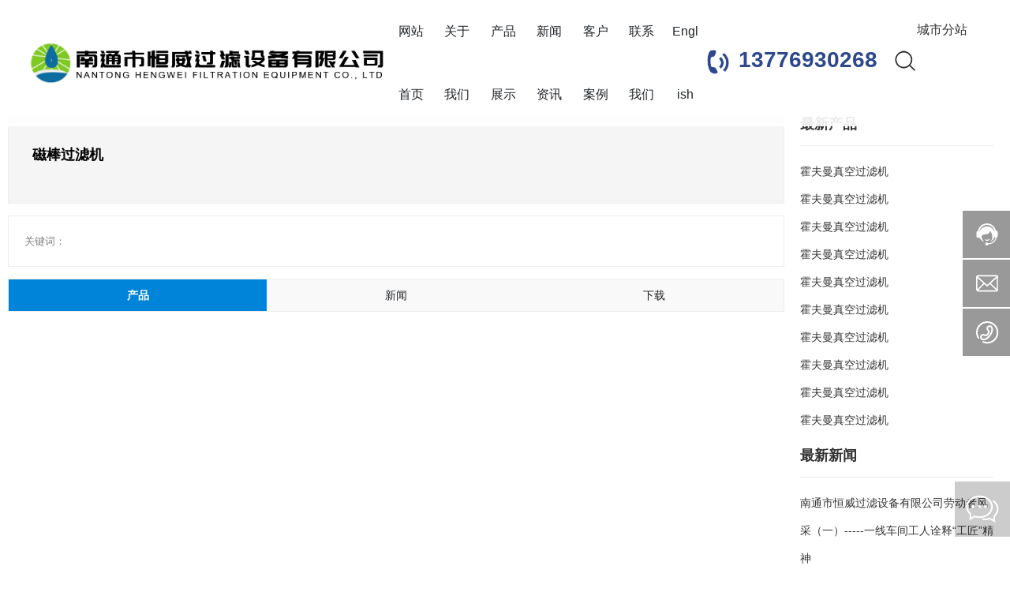

--- FILE ---
content_type: text/html; charset=UTF-8
request_url: http://www.hwgljx.com/tagdetail/1641691816595111936.html
body_size: 14278
content:
<!DOCTYPE html>
<!--由中企动力科技集团股份有限公司南通分公司技术部设计制作，如果您有任何意见或建议请电邮dm-nantong@300.cn-->
<html lang="zh"><head>
    
        <title>磁棒过滤机-南通市恒威过滤设备有限公司</title>
        <meta name="description" content=""/>
        <meta name="keywords" content=""/>
        <meta http-equiv="x-dns-prefetch-control" content="on" />
<link rel="dns-prefetch" href="//omo-oss-image.thefastimg.com"/>
<link rel="dns-prefetch" href="//dcloud-static01.faststatics.com"/>
    <link rel="shortcut icon " type="images/x-icon" href="/favicon.ico" />
    <link type="text/css" rel="stylesheet" href="/npublic/libs/css/ceccbootstrap.min.css,global.css?instance=new2023031717254188180&viewType=p&v=1757300192000&siteType=oper">
    <link type="text/css" rel="stylesheet" href="/css/site.css?instance=new2023031717254188180&viewType=p&v=1757300192000&siteType=oper">
    <link type="text/css" rel="stylesheet" href="/css/tagdetail_ebdab6b65aa68008349282854ea9aeaa.min.css?instance=new2023031717254188180&viewType=p&v=1757300192000&siteType=oper">
    <meta name="viewport" content="width=device-width, initial-scale=1, user-scalable=no" />
    <meta name="renderer" content="webkit" />
<meta name="force-rendering" content="webkit" />
<meta http-equiv="X-UA-Compatible" content="IE=edge,chrome=1" />
<script>
    window.env = 'product';
    window.tenant={"bossProductInstance":"NEW2023031717254188180","cdnFlag":"0","cusId":"1420896","domainSSL":"0","domainStatus":10,"flag":1,"foreign":true,"language":"zh_CN","domain":"www.hwgljx.com","makeDomain":"2303175087.p.make.dcloud.portal1.portal.thefastmake.com","mobileMakeDomain":"2303175087.m.make.dcloud.portal1.portal.thefastmake.com","mobileProductDomain":"2303175087.m.oper.dcloud.portal1.portal.fastoper.com","mobilePublishTime":1757300192000,"mobileStatus":8,"ningkerDomain":"FOREIGN_TRADE","pcPublishTime":1757300192000,"productDomain":"2303175087.p.oper.dcloud.portal1.portal.fastoper.com","siteType":"oper","status":6,"tenantId":321212,"unittype":"portal-saas","viewType":"p","code":"2303175087"};
    window.pageObj={"instanceId":"new2023031717254188180","pageId":"af96174b-39ab-430a-a049-013fbaedc2p9","name":"关键词详情","filename":"tagdetail","pageAddress":null,"appId":"new-label","pageMotherSetIdList":["footer","head"],"pageMotherSetList":[{"instanceId":"new2023031717254188180","motherSetId":"footer","motherSetName":"默认底部","motherViewType":null,"motherOperStatus":null,"motherSetImageUrl":"/productimg/mother/p/footer.png","motherSetDel":1,"motherSetLocation":1,"pageIds":null,"createTime":1637220888000,"updateTime":1637220888000,"version":0},{"instanceId":"new2023031717254188180","motherSetId":"head","motherSetName":"默认头部","motherViewType":null,"motherOperStatus":null,"motherSetImageUrl":"/productimg/mother/p/head.png","motherSetDel":1,"motherSetLocation":0,"pageIds":null,"createTime":1637220888000,"updateTime":1637220888000,"version":0}],"children":null,"batchCacheTPageList":null,"pageType":"3","contentType":"109","viewType":null,"imageUrl":null,"previewImg":null,"showOrder":0,"parentId":"0","bindId":null,"operStatus":"BUSINESS","del":0,"pageTypeName":null,"isHomePage":0,"isLoginPage":0,"isRegisterPage":null,"isDeafault":1,"isLoginCheck":0,"isSpecialPage":0,"isErrorPage":0,"isPermissionPage":null,"isShopPage":0,"isNavigation":null,"isFlowpage":0,"createTime":1691375365000,"updateTime":1691375365000,"_detailId":"1641691816595111936","renderInfo":{"host":"www.hwgljx.com","realhost":"www.hwgljx.com"}};
</script>
<script src="/npublic/libs/core/ceccjquery.min.js,require.min.js,lib.min.js,page.min.js?instance=new2023031717254188180&viewType=p&v=1757300192000&siteType=oper"></script>
<script src="/npublic/commonjs/common.min.js?instance=new2023031717254188180&viewType=p&v=1757300192000&siteType=oper"></script>
</head><body data-pageid="af96174b-39ab-430a-a049-013fbaedc2p9"><div class="main">

<div id="c_grid-116273709439191">    <div class="p_gridbox signal s_tmpl">
            <div id="content_box-116273709439191-0" class="d_gridCell_0 p_gridCell ND_empty"><div id="c_navigation_0061635239687823">
<div class="e_container-21 s_layout">
    <div class="cbox-21-0 p_item"><div class="e_image-16 s_img">
            <a href="/" target="_self">
        <img src="https://omo-oss-image.thefastimg.com/portal-saas/new2023031717254188180/cms/image/2273c2ad-094c-4a85-8ddd-2336ea28d0e6.png" alt="" title="" la="la"/>
            </a>
</div></div>
    <div class="cbox-21-1 p_item"><div class="e_navigationA-26 " needjs="true">
    <div class="p_navButton">
        <p class="p_iconBox">
            <svg t="1625644785779" class="icon p_openIcon" viewBox="0 0 1024 1024" version="1.1" xmlns="https://www.w3.org/2000/svg" p-id="5036" width="200" height="200"><path d="M793.93115234 342.36010742H230.21716308c-18.58886719 0-33.65112305-14.75738526-33.65112304-32.95898437s15.0704956-32.95898438 33.65112305-32.95898438h563.71398925c18.58886719 0 33.65112305 14.75738526 33.65112305 32.95898438 0 18.20983887-15.0704956 32.95898438-33.65112305 32.95898437zM793.93115234 732.80047607H230.21716308c-18.58886719 0-33.65112305-14.75738526-33.65112304-32.95898437s15.0704956-32.95898438 33.65112305-32.95898438h563.71398925c18.58886719 0 33.65112305 14.75738526 33.65112305 32.95898438s-15.0704956 32.95898438-33.65112305 32.95898437zM793.93115234 537.99639893H230.21716308c-18.58886719 0-33.65112305-14.75738526-33.65112304-32.95898438s15.0704956-32.95898438 33.65112305-32.95898437h563.71398925c18.58886719 0 33.65112305 14.75738526 33.65112305 32.95898437s-15.0704956 32.95898438-33.65112305 32.95898438z" p-id="5037"></path></svg>
        </p>
    </div>
    <div class="p_navContent">
        <div class="p_navButton">
            <p class="p_iconBox">
                <svg t="1625645389126" class="icon p_closeIcon" viewBox="0 0 1024 1024" version="1.1" xmlns="https://www.w3.org/2000/svg" p-id="5167" width="200" height="200"><path d="M798.72 225.73511147a44.78293333 44.78293333 0 0 0-31.85777813-13.19822294c-11.83288853 0-23.66577813 5.00622187-31.85777707 13.19822294L512 447.82933333 289.45066667 225.28a44.78293333 44.78293333 0 0 0-31.85777814-13.19822187c-11.83288853 0-23.66577813 5.00622187-32.31288853 13.19822187a45.32906667 45.32906667 0 0 0 0 64.17066667L447.82933333 512 225.28 734.54933333a45.32906667 45.32906667 0 1 0 64.17066667 64.17066667L512 576.17066667l222.54933333 222.54933333a45.32906667 45.32906667 0 1 0 64.17066667-64.17066667L576.17066667 512l222.54933333-222.54933333c17.29422187-17.29422187 17.29422187-46.42133333 0-63.7155552z" p-id="5168"></path></svg>
            </p>
        </div>
        <ul class="p_level1Box">
            <li class="p_level1Item">
                <p class="p_menu1Item js_editor_click">
                    <a href="/Home.html" target="">
                        <span>网站首页</span>
                    </a>
                    
                </p>
            </li>
            <li class="p_level1Item">
                <p class="p_menu1Item js_editor_click">
                    <a href="/gywm.html?isPreview&#x3D;true" target="">
                        <span>关于我们</span>
                    </a>
                    <svg t="1625735163067" class="icon p_jtIcon" viewBox="0 0 1024 1024" version="1.1" xmlns="https://www.w3.org/2000/svg" p-id="1486" width="200" height="200"><path d="M661.16183428 486.94732961L415.99871022 219.24359155c-13.37500289-14.59708438-35.98351032-15.54759219-50.51270128-2.24048272-14.59708438 13.37500289-15.54759219 35.98351032-2.24048272 50.51270127l223.09776396 243.60157549-222.89408371 244.28050967c-13.30710947 14.59708438-12.28870823 37.20559179 2.30837613 50.51270125 14.59708438 13.30710947 37.20559179 12.28870823 50.51270128-2.30837613l244.75576356-268.11109855c0.47525392-0.54314733 1.01840124-1.15418807 1.42576173-1.6973354 11.13452018-13.51078973 10.93083994-33.53934734-1.2899749-46.84645682z" p-id="1487"></path></svg>
                </p>
                <ul class="p_level2Box">
                    <li class="p_level2Item">
                        <p class="p_menu2Item js_editor_click">
                            <a href="/gywm/2672.html" target="">
                                <span>公司简介</span>
                            </a>
                            <svg t="1625735163067" class="icon p_jtIcon" viewBox="0 0 1024 1024" version="1.1" xmlns="https://www.w3.org/2000/svg" p-id="1486" width="200" height="200"><path d="M661.16183428 486.94732961L415.99871022 219.24359155c-13.37500289-14.59708438-35.98351032-15.54759219-50.51270128-2.24048272-14.59708438 13.37500289-15.54759219 35.98351032-2.24048272 50.51270127l223.09776396 243.60157549-222.89408371 244.28050967c-13.30710947 14.59708438-12.28870823 37.20559179 2.30837613 50.51270125 14.59708438 13.30710947 37.20559179 12.28870823 50.51270128-2.30837613l244.75576356-268.11109855c0.47525392-0.54314733 1.01840124-1.15418807 1.42576173-1.6973354 11.13452018-13.51078973 10.93083994-33.53934734-1.2899749-46.84645682z" p-id="1487"></path></svg>
                        </p>
                    </li>
                    <li class="p_level2Item">
                        <p class="p_menu2Item js_editor_click">
                            <a href="/gywm_1.html?isPreview&#x3D;true" target="">
                                <span>企业文化</span>
                            </a>
                            <svg t="1625735163067" class="icon p_jtIcon" viewBox="0 0 1024 1024" version="1.1" xmlns="https://www.w3.org/2000/svg" p-id="1486" width="200" height="200"><path d="M661.16183428 486.94732961L415.99871022 219.24359155c-13.37500289-14.59708438-35.98351032-15.54759219-50.51270128-2.24048272-14.59708438 13.37500289-15.54759219 35.98351032-2.24048272 50.51270127l223.09776396 243.60157549-222.89408371 244.28050967c-13.30710947 14.59708438-12.28870823 37.20559179 2.30837613 50.51270125 14.59708438 13.30710947 37.20559179 12.28870823 50.51270128-2.30837613l244.75576356-268.11109855c0.47525392-0.54314733 1.01840124-1.15418807 1.42576173-1.6973354 11.13452018-13.51078973 10.93083994-33.53934734-1.2899749-46.84645682z" p-id="1487"></path></svg>
                        </p>
                    </li>
                    <li class="p_level2Item">
                        <p class="p_menu2Item js_editor_click">
                            <a href="/gywm/1.html" target="">
                                <span>荣誉资质</span>
                            </a>
                            <svg t="1625735163067" class="icon p_jtIcon" viewBox="0 0 1024 1024" version="1.1" xmlns="https://www.w3.org/2000/svg" p-id="1486" width="200" height="200"><path d="M661.16183428 486.94732961L415.99871022 219.24359155c-13.37500289-14.59708438-35.98351032-15.54759219-50.51270128-2.24048272-14.59708438 13.37500289-15.54759219 35.98351032-2.24048272 50.51270127l223.09776396 243.60157549-222.89408371 244.28050967c-13.30710947 14.59708438-12.28870823 37.20559179 2.30837613 50.51270125 14.59708438 13.30710947 37.20559179 12.28870823 50.51270128-2.30837613l244.75576356-268.11109855c0.47525392-0.54314733 1.01840124-1.15418807 1.42576173-1.6973354 11.13452018-13.51078973 10.93083994-33.53934734-1.2899749-46.84645682z" p-id="1487"></path></svg>
                        </p>
                    </li>
                </ul>
            </li>
            <li class="p_level1Item">
                <p class="p_menu1Item js_editor_click">
                    <a href="/cpzx.html?isPreview&#x3D;true" target="">
                        <span>产品展示</span>
                    </a>
                    <svg t="1625735163067" class="icon p_jtIcon" viewBox="0 0 1024 1024" version="1.1" xmlns="https://www.w3.org/2000/svg" p-id="1486" width="200" height="200"><path d="M661.16183428 486.94732961L415.99871022 219.24359155c-13.37500289-14.59708438-35.98351032-15.54759219-50.51270128-2.24048272-14.59708438 13.37500289-15.54759219 35.98351032-2.24048272 50.51270127l223.09776396 243.60157549-222.89408371 244.28050967c-13.30710947 14.59708438-12.28870823 37.20559179 2.30837613 50.51270125 14.59708438 13.30710947 37.20559179 12.28870823 50.51270128-2.30837613l244.75576356-268.11109855c0.47525392-0.54314733 1.01840124-1.15418807 1.42576173-1.6973354 11.13452018-13.51078973 10.93083994-33.53934734-1.2899749-46.84645682z" p-id="1487"></path></svg>
                </p>
                <ul class="p_level2Box">
                    <li class="p_level2Item">
                        <p class="p_menu2Item js_editor_click">
                            <a href="/products/10.html" target="">
                                <span>霍夫曼真空过滤机</span>
                            </a>
                            <svg t="1625735163067" class="icon p_jtIcon" viewBox="0 0 1024 1024" version="1.1" xmlns="https://www.w3.org/2000/svg" p-id="1486" width="200" height="200"><path d="M661.16183428 486.94732961L415.99871022 219.24359155c-13.37500289-14.59708438-35.98351032-15.54759219-50.51270128-2.24048272-14.59708438 13.37500289-15.54759219 35.98351032-2.24048272 50.51270127l223.09776396 243.60157549-222.89408371 244.28050967c-13.30710947 14.59708438-12.28870823 37.20559179 2.30837613 50.51270125 14.59708438 13.30710947 37.20559179 12.28870823 50.51270128-2.30837613l244.75576356-268.11109855c0.47525392-0.54314733 1.01840124-1.15418807 1.42576173-1.6973354 11.13452018-13.51078973 10.93083994-33.53934734-1.2899749-46.84645682z" p-id="1487"></path></svg>
                        </p>
                    </li>
                    <li class="p_level2Item">
                        <p class="p_menu2Item js_editor_click">
                            <a href="/products/11.html" target="">
                                <span>磁棒过滤机</span>
                            </a>
                            <svg t="1625735163067" class="icon p_jtIcon" viewBox="0 0 1024 1024" version="1.1" xmlns="https://www.w3.org/2000/svg" p-id="1486" width="200" height="200"><path d="M661.16183428 486.94732961L415.99871022 219.24359155c-13.37500289-14.59708438-35.98351032-15.54759219-50.51270128-2.24048272-14.59708438 13.37500289-15.54759219 35.98351032-2.24048272 50.51270127l223.09776396 243.60157549-222.89408371 244.28050967c-13.30710947 14.59708438-12.28870823 37.20559179 2.30837613 50.51270125 14.59708438 13.30710947 37.20559179 12.28870823 50.51270128-2.30837613l244.75576356-268.11109855c0.47525392-0.54314733 1.01840124-1.15418807 1.42576173-1.6973354 11.13452018-13.51078973 10.93083994-33.53934734-1.2899749-46.84645682z" p-id="1487"></path></svg>
                        </p>
                    </li>
                    <li class="p_level2Item">
                        <p class="p_menu2Item js_editor_click">
                            <a href="/products/12.html" target="">
                                <span>反冲洗过滤机</span>
                            </a>
                            <svg t="1625735163067" class="icon p_jtIcon" viewBox="0 0 1024 1024" version="1.1" xmlns="https://www.w3.org/2000/svg" p-id="1486" width="200" height="200"><path d="M661.16183428 486.94732961L415.99871022 219.24359155c-13.37500289-14.59708438-35.98351032-15.54759219-50.51270128-2.24048272-14.59708438 13.37500289-15.54759219 35.98351032-2.24048272 50.51270127l223.09776396 243.60157549-222.89408371 244.28050967c-13.30710947 14.59708438-12.28870823 37.20559179 2.30837613 50.51270125 14.59708438 13.30710947 37.20559179 12.28870823 50.51270128-2.30837613l244.75576356-268.11109855c0.47525392-0.54314733 1.01840124-1.15418807 1.42576173-1.6973354 11.13452018-13.51078973 10.93083994-33.53934734-1.2899749-46.84645682z" p-id="1487"></path></svg>
                        </p>
                    </li>
                    <li class="p_level2Item">
                        <p class="p_menu2Item js_editor_click">
                            <a href="/products/13.html" target="">
                                <span>撇油器</span>
                            </a>
                            <svg t="1625735163067" class="icon p_jtIcon" viewBox="0 0 1024 1024" version="1.1" xmlns="https://www.w3.org/2000/svg" p-id="1486" width="200" height="200"><path d="M661.16183428 486.94732961L415.99871022 219.24359155c-13.37500289-14.59708438-35.98351032-15.54759219-50.51270128-2.24048272-14.59708438 13.37500289-15.54759219 35.98351032-2.24048272 50.51270127l223.09776396 243.60157549-222.89408371 244.28050967c-13.30710947 14.59708438-12.28870823 37.20559179 2.30837613 50.51270125 14.59708438 13.30710947 37.20559179 12.28870823 50.51270128-2.30837613l244.75576356-268.11109855c0.47525392-0.54314733 1.01840124-1.15418807 1.42576173-1.6973354 11.13452018-13.51078973 10.93083994-33.53934734-1.2899749-46.84645682z" p-id="1487"></path></svg>
                        </p>
                    </li>
                    <li class="p_level2Item">
                        <p class="p_menu2Item js_editor_click">
                            <a href="/products/14.html" target="">
                                <span>搅拌器</span>
                            </a>
                            <svg t="1625735163067" class="icon p_jtIcon" viewBox="0 0 1024 1024" version="1.1" xmlns="https://www.w3.org/2000/svg" p-id="1486" width="200" height="200"><path d="M661.16183428 486.94732961L415.99871022 219.24359155c-13.37500289-14.59708438-35.98351032-15.54759219-50.51270128-2.24048272-14.59708438 13.37500289-15.54759219 35.98351032-2.24048272 50.51270127l223.09776396 243.60157549-222.89408371 244.28050967c-13.30710947 14.59708438-12.28870823 37.20559179 2.30837613 50.51270125 14.59708438 13.30710947 37.20559179 12.28870823 50.51270128-2.30837613l244.75576356-268.11109855c0.47525392-0.54314733 1.01840124-1.15418807 1.42576173-1.6973354 11.13452018-13.51078973 10.93083994-33.53934734-1.2899749-46.84645682z" p-id="1487"></path></svg>
                        </p>
                    </li>
                    <li class="p_level2Item">
                        <p class="p_menu2Item js_editor_click">
                            <a href="/products/15.html" target="">
                                <span>箱体钢结构</span>
                            </a>
                            <svg t="1625735163067" class="icon p_jtIcon" viewBox="0 0 1024 1024" version="1.1" xmlns="https://www.w3.org/2000/svg" p-id="1486" width="200" height="200"><path d="M661.16183428 486.94732961L415.99871022 219.24359155c-13.37500289-14.59708438-35.98351032-15.54759219-50.51270128-2.24048272-14.59708438 13.37500289-15.54759219 35.98351032-2.24048272 50.51270127l223.09776396 243.60157549-222.89408371 244.28050967c-13.30710947 14.59708438-12.28870823 37.20559179 2.30837613 50.51270125 14.59708438 13.30710947 37.20559179 12.28870823 50.51270128-2.30837613l244.75576356-268.11109855c0.47525392-0.54314733 1.01840124-1.15418807 1.42576173-1.6973354 11.13452018-13.51078973 10.93083994-33.53934734-1.2899749-46.84645682z" p-id="1487"></path></svg>
                        </p>
                    </li>
                    <li class="p_level2Item">
                        <p class="p_menu2Item js_editor_click">
                            <a href="/products/16.html" target="">
                                <span>自动化控制</span>
                            </a>
                            <svg t="1625735163067" class="icon p_jtIcon" viewBox="0 0 1024 1024" version="1.1" xmlns="https://www.w3.org/2000/svg" p-id="1486" width="200" height="200"><path d="M661.16183428 486.94732961L415.99871022 219.24359155c-13.37500289-14.59708438-35.98351032-15.54759219-50.51270128-2.24048272-14.59708438 13.37500289-15.54759219 35.98351032-2.24048272 50.51270127l223.09776396 243.60157549-222.89408371 244.28050967c-13.30710947 14.59708438-12.28870823 37.20559179 2.30837613 50.51270125 14.59708438 13.30710947 37.20559179 12.28870823 50.51270128-2.30837613l244.75576356-268.11109855c0.47525392-0.54314733 1.01840124-1.15418807 1.42576173-1.6973354 11.13452018-13.51078973 10.93083994-33.53934734-1.2899749-46.84645682z" p-id="1487"></path></svg>
                        </p>
                    </li>
                </ul>
            </li>
            <li class="p_level1Item">
                <p class="p_menu1Item js_editor_click">
                    <a href="/news_lsit.html?isPreview&#x3D;true" target="">
                        <span>新闻资讯</span>
                    </a>
                    <svg t="1625735163067" class="icon p_jtIcon" viewBox="0 0 1024 1024" version="1.1" xmlns="https://www.w3.org/2000/svg" p-id="1486" width="200" height="200"><path d="M661.16183428 486.94732961L415.99871022 219.24359155c-13.37500289-14.59708438-35.98351032-15.54759219-50.51270128-2.24048272-14.59708438 13.37500289-15.54759219 35.98351032-2.24048272 50.51270127l223.09776396 243.60157549-222.89408371 244.28050967c-13.30710947 14.59708438-12.28870823 37.20559179 2.30837613 50.51270125 14.59708438 13.30710947 37.20559179 12.28870823 50.51270128-2.30837613l244.75576356-268.11109855c0.47525392-0.54314733 1.01840124-1.15418807 1.42576173-1.6973354 11.13452018-13.51078973 10.93083994-33.53934734-1.2899749-46.84645682z" p-id="1487"></path></svg>
                </p>
                <ul class="p_level2Box">
                    <li class="p_level2Item">
                        <p class="p_menu2Item js_editor_click">
                            <a href="/news_list/1.html" target="">
                                <span>公司新闻</span>
                            </a>
                            <svg t="1625735163067" class="icon p_jtIcon" viewBox="0 0 1024 1024" version="1.1" xmlns="https://www.w3.org/2000/svg" p-id="1486" width="200" height="200"><path d="M661.16183428 486.94732961L415.99871022 219.24359155c-13.37500289-14.59708438-35.98351032-15.54759219-50.51270128-2.24048272-14.59708438 13.37500289-15.54759219 35.98351032-2.24048272 50.51270127l223.09776396 243.60157549-222.89408371 244.28050967c-13.30710947 14.59708438-12.28870823 37.20559179 2.30837613 50.51270125 14.59708438 13.30710947 37.20559179 12.28870823 50.51270128-2.30837613l244.75576356-268.11109855c0.47525392-0.54314733 1.01840124-1.15418807 1.42576173-1.6973354 11.13452018-13.51078973 10.93083994-33.53934734-1.2899749-46.84645682z" p-id="1487"></path></svg>
                        </p>
                    </li>
                    <li class="p_level2Item">
                        <p class="p_menu2Item js_editor_click">
                            <a href="/news_list/2.html" target="">
                                <span>行业动态</span>
                            </a>
                            <svg t="1625735163067" class="icon p_jtIcon" viewBox="0 0 1024 1024" version="1.1" xmlns="https://www.w3.org/2000/svg" p-id="1486" width="200" height="200"><path d="M661.16183428 486.94732961L415.99871022 219.24359155c-13.37500289-14.59708438-35.98351032-15.54759219-50.51270128-2.24048272-14.59708438 13.37500289-15.54759219 35.98351032-2.24048272 50.51270127l223.09776396 243.60157549-222.89408371 244.28050967c-13.30710947 14.59708438-12.28870823 37.20559179 2.30837613 50.51270125 14.59708438 13.30710947 37.20559179 12.28870823 50.51270128-2.30837613l244.75576356-268.11109855c0.47525392-0.54314733 1.01840124-1.15418807 1.42576173-1.6973354 11.13452018-13.51078973 10.93083994-33.53934734-1.2899749-46.84645682z" p-id="1487"></path></svg>
                        </p>
                    </li>
                </ul>
            </li>
            <li class="p_level1Item">
                <p class="p_menu1Item js_editor_click">
                    <a href="/cpzx_2.html?isPreview&#x3D;true" target="">
                        <span>客户案例</span>
                    </a>
                    
                </p>
            </li>
            <li class="p_level1Item">
                <p class="p_menu1Item js_editor_click">
                    <a href="/contact.html?isPreview&#x3D;true" target="">
                        <span>联系我们</span>
                    </a>
                    
                </p>
            </li>
            <li class="p_level1Item">
                <p class="p_menu1Item js_editor_click">
                    <a href="http://en.hwgljx.com/" target="">
                        <span>English</span>
                    </a>
                    
                </p>
            </li>
        </ul>
    </div>
</div>

</div>
    <div class="cbox-21-2 p_item"><div class="e_container-27 s_layout">
    <div class="cbox-27-0 p_item"><div class="e_image-28 s_img">
                    <img src="https://omo-oss-image.thefastimg.com/portal-saas/new2022072618300532691/cms/image/6491c9c8-736e-41cd-bd77-ae420707e0a3.png" alt="" title="" la="la" needthumb="true"/>
</div></div>
    <div class="cbox-27-1 p_item"><h1 class="e_h1-31 s_subtitle">
        <a href="tel:13776930268" target="_self">
    13776930268
        </a>
</h1></div>
    <div class="cbox-27-2 p_item"><div class="e_image-32 s_img">
                    <a href="/globalSearch_2.html" target="_self">
                    
            <img src="/npublic/img/s.png" lazy="https://omo-oss-image.thefastimg.com/portal-saas/new2023021815270784759/cms/image/cdc44384-3117-4fa6-8b6d-24fe02dc082b.png" alt="" title="" la="la" needthumb="true"/>
        
                    </a>
</div></div>
</div></div>
    <div class="cbox-21-3 p_item"><p class="e_text-33 s_title">
        <a href="/CityProduct_1/c-isPreview%3Dtrue.html" target="_self">
        城市分站
        </a>
</p></div>
</div>
 <input type="hidden" name="propJson" value='{&quot;dense_33&quot;:&quot;&quot;,&quot;setting_3&quot;:{},&quot;href_28&quot;:{&quot;type&quot;:&quot;&quot;,&quot;value&quot;:&quot;&quot;,&quot;target&quot;:&quot;&quot;},&quot;space_28&quot;:0,&quot;setting_28&quot;:{&quot;fit&quot;:&quot;contain&quot;,&quot;errorUrl&quot;:&quot;&quot;,&quot;needThumb&quot;:&quot;true&quot;,&quot;isLazy&quot;:&quot;false&quot;},&quot;setting_32&quot;:{&quot;fit&quot;:&quot;contain&quot;,&quot;errorUrl&quot;:&quot;&quot;,&quot;needThumb&quot;:&quot;true&quot;,&quot;isLazy&quot;:&quot;true&quot;},&quot;space_32&quot;:0,&quot;prompt_33&quot;:&quot;&quot;,&quot;href_16&quot;:{&quot;type&quot;:&quot;page&quot;,&quot;value&quot;:{&quot;pageId&quot;:&quot;af96174b-39ab-430a-a049-013fbaedc0p0&quot;,&quot;hash&quot;:&quot;&quot;},&quot;target&quot;:&quot;_self&quot;},&quot;space_16&quot;:0,&quot;setting_16&quot;:{&quot;fit&quot;:&quot;contain&quot;,&quot;needThumb&quot;:&quot;false&quot;,&quot;isLazy&quot;:&quot;false&quot;},&quot;showArrow_26&quot;:true,&quot;href_33&quot;:{&quot;transport&quot;:[],&quot;type&quot;:&quot;link&quot;,&quot;value&quot;:&quot;/CityProduct_1.html?isPreview&#x3D;true&quot;,&quot;target&quot;:&quot;_self&quot;},&quot;href_32&quot;:{&quot;transport&quot;:[],&quot;type&quot;:&quot;page&quot;,&quot;value&quot;:{&quot;pageId&quot;:&quot;b3c0f588-55e5-4d40-b488-0d6d22d0b9e0&quot;,&quot;hash&quot;:&quot;&quot;},&quot;target&quot;:&quot;_self&quot;},&quot;href_31&quot;:{&quot;transport&quot;:[],&quot;type&quot;:&quot;tel&quot;,&quot;value&quot;:&quot;13776930268&quot;,&quot;target&quot;:&quot;_self&quot;}}'/></div></div>
    </div>
</div>
<div id="c_grid-16767813207250">    <div class="p_gridbox e_comp  ">
            <div id="content_box-16767813207250-0" class="d_gridCell_0 p_gridCell"><div id="c_static_001-16767813207941">
<div class="e_container-5 s_layout">
    <div class="cbox-5-0 p_item"><p class="e_text-2 s_title">
    磁棒过滤机
</p><div class="e_richText-4 s_title clearfix">
    
</div></div>
</div><div class="e_container-24 s_layout">
    <div class="cbox-24-0 p_item"><div class="e_container-27 s_layout">
    <div class="cbox-27-0 p_item"><p class="e_text-28 s_title">
        关键词：
</p></div>
</div></div>
    <div class="cbox-24-1 p_item"><div class="e_loop_sub-25 s_list">
</div></div>
</div>
 <input type="hidden" name="propJson" value='{&quot;dense_28&quot;:&quot;&quot;,&quot;dense_26&quot;:&quot;&quot;,&quot;prompt_28&quot;:&quot;&quot;,&quot;pageConfig_25&quot;:{&quot;pcColumn&quot;:5,&quot;loopItem&quot;:&quot;.p_loopItem&quot;,&quot;pcRow&quot;:1,&quot;moColumn&quot;:3,&quot;datasourceid&quot;:&quot;datasource2&quot;,&quot;elementid&quot;:25},&quot;href_2&quot;:{&quot;type&quot;:&quot;none&quot;,&quot;value&quot;:&quot;&quot;,&quot;target&quot;:&quot;&quot;},&quot;prompt_26&quot;:&quot;&quot;,&quot;href_28&quot;:{&quot;type&quot;:&quot;none&quot;,&quot;value&quot;:&quot;&quot;,&quot;target&quot;:&quot;&quot;},&quot;href_26&quot;:{&quot;transport&quot;:[],&quot;type&quot;:&quot;field&quot;,&quot;value&quot;:&quot;url&quot;,&quot;target&quot;:&quot;_self&quot;}}'/></div><div id="c_magiccube_009-16767813208072"><div class="p_tab_wrapper p_top" needjs="true">
<div class="p_tablist top">
	<span class="tab-item p_tab js_editor_click active p_active">
      产品
     
  </span>
	<span class="tab-item p_tab js_editor_click ">
      新闻
     
  </span>
	<span class="tab-item p_tab js_editor_click ">
      下载
     
  </span>
</div>
<div class="top-content p_content_wrapper">
	<div class="p_content content-box active" id="content_box-16767813208072-0"
>
		<div id="c_new_list_196-16767813208983">
<div class="e_loop-1 s_list" needjs="true">
    <div class="">

        

                    <div class="cbox-1-1 p_nodata"></div>

        
    </div>
    <input type="hidden" name="_config" value="{&quot;ignoreEmptyCheck&quot;:true,&quot;cname&quot;:&quot;产品-产品列表&quot;,&quot;type&quot;:&quot;list&quot;,&quot;params&quot;:{&quot;size&quot;:4,&quot;query&quot;:[{&quot;filter&quot;:&quot;ignore-empty-check&quot;,&quot;esField&quot;:&quot;preNewLabel&quot;,&quot;groupName&quot;:&quot;数据展示条件,默认条件组&quot;,&quot;groupEnd&quot;:&quot;2,1&quot;,&quot;field&quot;:&quot;preNewLabel&quot;,&quot;valueName&quot;:&quot;&quot;,&quot;sourceType&quot;:&quot;page&quot;,&quot;dataType&quot;:&quot;string&quot;,&quot;logic&quot;:&quot;and&quot;,&quot;groupBegin&quot;:&quot;1,2&quot;,&quot;value&quot;:&quot;1641691816595111936&quot;,&quot;operator&quot;:&quot;eq&quot;}],&quot;header&quot;:{&quot;Data-Query-Es-Field&quot;:&quot;&quot;,&quot;Data-Query-Field&quot;:&quot;&quot;},&quot;from&quot;:0,&quot;sort&quot;:[],&quot;_detailId&quot;:&quot;1641691816595111936&quot;},&quot;valueUrl&quot;:&quot;/fwebapi/product/datasource/143150160001/product/list/param/value&quot;,&quot;priority&quot;:0,&quot;_dataFilter&quot;:{&quot;filter&quot;:false,&quot;showCondition&quot;:false,&quot;conditionExclude&quot;:false,&quot;showSearch&quot;:false,&quot;currentConditionHide&quot;:false,&quot;selectFirstCondition&quot;:false,&quot;fields&quot;:[],&quot;viscidityEnableShowAll&quot;:false,&quot;cascaderEnable&quot;:false,&quot;showSearchCname&quot;:&quot;&quot;,&quot;viscidityEnable&quot;:false,&quot;viscidityEnableShowFirst&quot;:false},&quot;appId&quot;:&quot;143150160001&quot;,&quot;sourceUuid&quot;:&quot;d2f12f858d9f46eeb5b049baa1dffc37&quot;,&quot;pageParams&quot;:[{&quot;code&quot;:&quot;_detailId&quot;,&quot;name&quot;:&quot;默认参数&quot;}],&quot;metaUrl&quot;:&quot;/fwebapi/product/datasource/143150160001/product/list/meta&quot;,&quot;disabled&quot;:false,&quot;api&quot;:&quot;/fwebapi/product/product/es/findPage?appId&#x3D;143150160001&amp;templateId&#x3D;product&quot;,&quot;id&quot;:&quot;datasource2&quot;,&quot;apiId&quot;:&quot;product&quot;,&quot;reqKey&quot;:&quot;/fwebapi/product/product/es/findPage?appId&#x3D;143150160001&amp;templateId&#x3D;product|{\&quot;size\&quot;:4,\&quot;query\&quot;:[{\&quot;filter\&quot;:\&quot;ignore-empty-check\&quot;,\&quot;esField\&quot;:\&quot;preNewLabel\&quot;,\&quot;groupName\&quot;:\&quot;数据展示条件,默认条件组\&quot;,\&quot;groupEnd\&quot;:\&quot;2,1\&quot;,\&quot;field\&quot;:\&quot;preNewLabel\&quot;,\&quot;valueName\&quot;:\&quot;\&quot;,\&quot;sourceType\&quot;:\&quot;page\&quot;,\&quot;dataType\&quot;:\&quot;string\&quot;,\&quot;logic\&quot;:\&quot;and\&quot;,\&quot;groupBegin\&quot;:\&quot;1,2\&quot;,\&quot;value\&quot;:\&quot;1641691816595111936\&quot;,\&quot;operator\&quot;:\&quot;eq\&quot;}],\&quot;header\&quot;:{\&quot;Data-Query-Es-Field\&quot;:\&quot;\&quot;,\&quot;Data-Query-Field\&quot;:\&quot;\&quot;},\&quot;from\&quot;:0,\&quot;sort\&quot;:[],\&quot;_detailId\&quot;:\&quot;1641691816595111936\&quot;}|{\&quot;Data-Query-Es-Field\&quot;:\&quot;\&quot;,\&quot;Data-Query-Field\&quot;:\&quot;\&quot;}&quot;}">
    <input type="hidden" name="view" value="tagdetail">
    <input type="hidden" name="pageParamsJson" value="{&quot;size&quot;:4,&quot;from&quot;:0,&quot;totalCount&quot;:0}">
    <input type="hidden" name="i18nJson" value="{&quot;loadMore_1&quot;:&quot;点击加载更多&quot;,&quot;loadNow_1&quot;:&quot;加载中&quot;,&quot;noMore_1&quot;:&quot;没有更多了&quot;,&quot;pageItem_1&quot;:&quot;条&quot;,&quot;noData_1&quot;:&quot;暂无数据&quot;,&quot;pageJump_1&quot;:&quot;前往&quot;,&quot;pageWhole_1&quot;:&quot;共&quot;,&quot;pageUnit_1&quot;:&quot;页&quot;}">

</div>
 <input type="hidden" name="propJson" value='{&quot;href_5&quot;:{&quot;transport&quot;:[],&quot;type&quot;:&quot;field&quot;,&quot;value&quot;:&quot;hrefObject&quot;,&quot;target&quot;:&quot;_self&quot;},&quot;pageConfig_26&quot;:{&quot;pcColumn&quot;:5,&quot;loopItem&quot;:&quot;.p_loopItem&quot;,&quot;pcRow&quot;:1,&quot;moColumn&quot;:3,&quot;datasourceid&quot;:&quot;&quot;,&quot;elementid&quot;:26},&quot;href_7&quot;:{&quot;type&quot;:&quot;none&quot;,&quot;value&quot;:&quot;&quot;,&quot;target&quot;:&quot;&quot;},&quot;setting_3&quot;:{&quot;fit&quot;:&quot;contain&quot;,&quot;isLazy&quot;:&quot;true&quot;},&quot;pageConfig_1&quot;:{&quot;rolling&quot;:{&quot;navigation&quot;:true,&quot;scrollType&quot;:&quot;horizontal&quot;,&quot;pagenation&quot;:true,&quot;scrollTime&quot;:4,&quot;autoScroll&quot;:true},&quot;showJump&quot;:true,&quot;pageType&quot;:&quot;hidden&quot;,&quot;pcColumn&quot;:1,&quot;marquee&quot;:{&quot;navigation&quot;:true,&quot;marqueeTime&quot;:4,&quot;scrollType&quot;:&quot;horizontal&quot;,&quot;opp&quot;:false},&quot;loopItem&quot;:&quot;.p_loopitem&quot;,&quot;status&quot;:true,&quot;filterPosition&quot;:&quot;&quot;,&quot;pcRow&quot;:4,&quot;moColumn&quot;:1,&quot;datasourceid&quot;:&quot;datasource2&quot;,&quot;elementid&quot;:1},&quot;prompt_25&quot;:&quot;&quot;,&quot;href_27&quot;:{&quot;transport&quot;:[],&quot;type&quot;:&quot;field&quot;,&quot;value&quot;:&quot;href&quot;,&quot;target&quot;:&quot;_self&quot;},&quot;href_25&quot;:{&quot;type&quot;:&quot;none&quot;,&quot;value&quot;:&quot;&quot;,&quot;target&quot;:&quot;&quot;},&quot;dense_25&quot;:&quot;&quot;,&quot;dense_27&quot;:&quot;&quot;,&quot;page_1&quot;:{&quot;size&quot;:6,&quot;from&quot;:0,&quot;totalCount&quot;:100},&quot;space_3&quot;:0,&quot;prompt_27&quot;:&quot;&quot;,&quot;href_3&quot;:{&quot;transport&quot;:[],&quot;type&quot;:&quot;field&quot;,&quot;value&quot;:&quot;hrefObject&quot;,&quot;target&quot;:&quot;_self&quot;}}'/></div></div>
	<div class="p_content content-box " id="content_box-16767813208072-1"
>
		<div id="c_new_list_196-16767813210254">
<div class="e_loop-1 s_list" needjs="true">
    <div class="">

        
            <div class="p_list">
                <div class="cbox-1 p_loopitem"><div class="e_container-2 s_layout">
    <div class="cbox-2-0 p_item"><div class="e_image-3 s_img">
                    <a href="/news_detail/2.html" target="_self">
                    
            <img src="/npublic/img/s.png" lazy="https://omo-oss-image.thefastimg.com/portal-saas/new2023031717254188180/cms/image/da2ee805-2fbc-4380-b6f5-0b71b447dcc8.jpg" alt="公司组织开展安全生产及消防安全培训" title="公司组织开展安全生产及消防安全培训" la="la"/>
        
                    </a>
</div></div>
    <div class="cbox-2-1 p_item"><p class="e_text-5 s_title">
        <a href="/news_detail/2.html" target="_self">
    公司组织开展安全生产及消防安全培训
        </a>
</p><hr class="e_line-6 s_line" /><p class="e_text-7 s_title">
    ♦为提高员工安全意识，提升安全素养，引导员工树立安全理念，3月31日下午，本公司生产一线员工及领导集体参加张南社区活动，进行了安全生产及消防安全培训。♦
</p><div class="e_container-26 s_layout">
    <div class="cbox-26-0 p_item"><div class="e_container-29 s_layout">
    <div class="cbox-29-0 p_item"><p class="e_text-30 s_title">
        关键词：
</p></div>
</div></div>
    <div class="cbox-26-1 p_item"><div class="e_loop_sub-27 s_list">
        <div class="cbox-27 p_loopItem"><p class="e_text-28 s_title">
        <a href="/tagdetail/1641691816595111936.html" target="_self">
        磁棒过滤机
        </a>
</p></div>
</div></div>
</div></div>
</div></div>
                <div class="cbox-1 p_loopitem"><div class="e_container-2 s_layout">
    <div class="cbox-2-0 p_item"><div class="e_image-3 s_img">
                    <a href="/news_detail/3.html" target="_self">
                    
            <img src="/npublic/img/s.png" lazy="https://omo-oss-image.thefastimg.com/portal-saas/new2023031717254188180/cms/image/f939bce6-65e4-416e-8ddb-470d3d672036.jpg" alt="我公司于2018年10月份和中冶南方签订14000L乳化液系统" title="我公司于2018年10月份和中冶南方签订14000L乳化液系统" la="la"/>
        
                    </a>
</div></div>
    <div class="cbox-2-1 p_item"><p class="e_text-5 s_title">
        <a href="/news_detail/3.html" target="_self">
    我公司于2018年10月份和中冶南方签订14000L乳化液系统
        </a>
</p><hr class="e_line-6 s_line" /><p class="e_text-7 s_title">
    我公司于2018年10月份与中冶南方签订了14000L乳化液系统！我公司于2018年10月份与中冶南方签订了14000L乳化液系统！
</p><div class="e_container-26 s_layout">
    <div class="cbox-26-0 p_item"><div class="e_container-29 s_layout">
    <div class="cbox-29-0 p_item"><p class="e_text-30 s_title">
        关键词：
</p></div>
</div></div>
    <div class="cbox-26-1 p_item"><div class="e_loop_sub-27 s_list">
        <div class="cbox-27 p_loopItem"><p class="e_text-28 s_title">
        <a href="/tagdetail/1641691816595111936.html" target="_self">
        磁棒过滤机
        </a>
</p></div>
</div></div>
</div></div>
</div></div>
                <div class="cbox-1 p_loopitem"><div class="e_container-2 s_layout">
    <div class="cbox-2-0 p_item"><div class="e_image-3 s_img">
                    <a href="/news_detail/5.html" target="_self">
                    
            <img src="/npublic/img/s.png" lazy="https://omo-oss-image.thefastimg.com/portal-saas/new2023031717254188180/cms/image/4db3c345-587d-46c8-8c86-98e899b5d2a5.jpg" alt="恒威过滤成功与宝钢签订过滤机合同！!" title="恒威过滤成功与宝钢签订过滤机合同！!" la="la"/>
        
                    </a>
</div></div>
    <div class="cbox-2-1 p_item"><p class="e_text-5 s_title">
        <a href="/news_detail/5.html" target="_self">
    恒威过滤成功与宝钢签订过滤机合同！!
        </a>
</p><hr class="e_line-6 s_line" /><p class="e_text-7 s_title">
    恒威过滤成功与宝钢签订过滤机合同！!
</p><div class="e_container-26 s_layout">
    <div class="cbox-26-0 p_item"><div class="e_container-29 s_layout">
    <div class="cbox-29-0 p_item"><p class="e_text-30 s_title">
        关键词：
</p></div>
</div></div>
    <div class="cbox-26-1 p_item"><div class="e_loop_sub-27 s_list">
        <div class="cbox-27 p_loopItem"><p class="e_text-28 s_title">
        <a href="/tagdetail/1641691816595111936.html" target="_self">
        磁棒过滤机
        </a>
</p></div>
</div></div>
</div></div>
</div></div>
                <div class="cbox-1 p_loopitem"><div class="e_container-2 s_layout">
    <div class="cbox-2-0 p_item"><div class="e_image-3 s_img">
                    <a href="/news_detail/4.html" target="_self">
                    
            <img src="/npublic/img/s.png" lazy="https://omo-oss-image.thefastimg.com/portal-saas/new2023031717254188180/cms/image/ff3454a3-ab7b-4320-9df7-92b235c0fa89.jpg" alt="恒威过滤交付霸州市胜宝制管轧机工艺润滑系统！" title="恒威过滤交付霸州市胜宝制管轧机工艺润滑系统！" la="la"/>
        
                    </a>
</div></div>
    <div class="cbox-2-1 p_item"><p class="e_text-5 s_title">
        <a href="/news_detail/4.html" target="_self">
    恒威过滤交付霸州市胜宝制管轧机工艺润滑系统！
        </a>
</p><hr class="e_line-6 s_line" /><p class="e_text-7 s_title">
    恒威过滤交付霸州市胜宝制管轧机工艺润滑系统！
</p><div class="e_container-26 s_layout">
    <div class="cbox-26-0 p_item"><div class="e_container-29 s_layout">
    <div class="cbox-29-0 p_item"><p class="e_text-30 s_title">
        关键词：
</p></div>
</div></div>
    <div class="cbox-26-1 p_item"><div class="e_loop_sub-27 s_list">
        <div class="cbox-27 p_loopItem"><p class="e_text-28 s_title">
        <a href="/tagdetail/1641691816595111936.html" target="_self">
        磁棒过滤机
        </a>
</p></div>
</div></div>
</div></div>
</div></div>
                <div class="cbox-1 p_loopitem"><div class="e_container-2 s_layout">
    <div class="cbox-2-0 p_item"><div class="e_image-3 s_img">
                    <a href="/news_detail/6.html" target="_self">
                    
            <img src="/npublic/img/s.png" lazy="https://omo-oss-image.thefastimg.com/portal-saas/new2023031717254188180/cms/image/504af0f6-c8cd-4980-8a20-24c7b6ddb92b.jpg" alt="推荐工业冷轧钢厂轧制油处理好帮手：反冲洗过滤器" title="推荐工业冷轧钢厂轧制油处理好帮手：反冲洗过滤器" la="la"/>
        
                    </a>
</div></div>
    <div class="cbox-2-1 p_item"><p class="e_text-5 s_title">
        <a href="/news_detail/6.html" target="_self">
    推荐工业冷轧钢厂轧制油处理好帮手：反冲洗过滤器
        </a>
</p><hr class="e_line-6 s_line" /><p class="e_text-7 s_title">
    20辊轧机是目前不锈钢冷轧所采用的的主要设备，其中起到冷却润滑作用的轧制油经过冷轧工艺后，里面的杂质一般都是颗粒状的细微颗粒，如果不去除就会使轧制油变污浊，并导致轧制油的使用寿命缩短。
</p><div class="e_container-26 s_layout">
    <div class="cbox-26-0 p_item"><div class="e_container-29 s_layout">
    <div class="cbox-29-0 p_item"><p class="e_text-30 s_title">
        关键词：
</p></div>
</div></div>
    <div class="cbox-26-1 p_item"><div class="e_loop_sub-27 s_list">
        <div class="cbox-27 p_loopItem"><p class="e_text-28 s_title">
        <a href="/tagdetail/1641691816595111936.html" target="_self">
        磁棒过滤机
        </a>
</p></div>
</div></div>
</div></div>
</div></div>
                <div class="cbox-1 p_loopitem"><div class="e_container-2 s_layout">
    <div class="cbox-2-0 p_item"><div class="e_image-3 s_img">
                    <a href="/news_detail/8.html" target="_self">
                    
            <img src="/npublic/img/s.png" lazy="https://omo-oss-image.thefastimg.com/portal-saas/new2023031717254188180/cms/image/178e45d7-8553-40c3-bed9-e7489c67f280.jpg" alt="冷轧机的结构组成" title="冷轧机的结构组成" la="la"/>
        
                    </a>
</div></div>
    <div class="cbox-2-1 p_item"><p class="e_text-5 s_title">
        <a href="/news_detail/8.html" target="_self">
    冷轧机的结构组成
        </a>
</p><hr class="e_line-6 s_line" /><p class="e_text-7 s_title">
    冷轧机由工作机构及传动机构构成，其中：① 工作机构由机架 、轧辊、轧辊轴承、轧辊调整机构、导位装置、轧座等部分构成。
</p><div class="e_container-26 s_layout">
    <div class="cbox-26-0 p_item"><div class="e_container-29 s_layout">
    <div class="cbox-29-0 p_item"><p class="e_text-30 s_title">
        关键词：
</p></div>
</div></div>
    <div class="cbox-26-1 p_item"><div class="e_loop_sub-27 s_list">
        <div class="cbox-27 p_loopItem"><p class="e_text-28 s_title">
        <a href="/tagdetail/1641691816595111936.html" target="_self">
        磁棒过滤机
        </a>
</p></div>
</div></div>
</div></div>
</div></div>
            </div>
            <div class="p_page">
                
            <div class="page_con"></div>
        
            </div>
        
    </div>
    <input type="hidden" name="_config" value="{&quot;ignoreEmptyCheck&quot;:true,&quot;cname&quot;:&quot;新闻资讯-列表接口&quot;,&quot;type&quot;:&quot;list&quot;,&quot;params&quot;:{&quot;size&quot;:6,&quot;query&quot;:[{&quot;valueName&quot;:&quot;&quot;,&quot;dataType&quot;:&quot;array[label]&quot;,&quot;operator&quot;:&quot;in&quot;,&quot;filter&quot;:&quot;ignore-empty-check&quot;,&quot;esField&quot;:&quot;DETAIL_ES.es_multi_preNewLabel&quot;,&quot;groupName&quot;:&quot;数据展示条件,默认条件组&quot;,&quot;groupEnd&quot;:&quot;2,1&quot;,&quot;field&quot;:&quot;preNewLabel&quot;,&quot;sourceType&quot;:&quot;page&quot;,&quot;logic&quot;:&quot;and&quot;,&quot;groupBegin&quot;:&quot;1,2&quot;,&quot;value&quot;:&quot;1641691816595111936&quot;,&quot;fieldType&quot;:&quot;array&quot;}],&quot;header&quot;:{&quot;Data-Query-Es-Field&quot;:&quot;DETAIL_ES.es_multi_image_aWu6md3e,DETAIL_ES.es_multi_image_2p6KW13o,DETAIL_ES.es_multi_image_51M01676,DETAIL_ES.es_symbol_text_2PVENH84,TEXT_DETAIL_ES.es_text_textarea_8B30N7U4,DETAIL_ES.es_multi_preNewLabel&quot;,&quot;Data-Query-Field&quot;:&quot;image_aWu6md3e,image_2p6KW13o,image_51M01676,text_2PVENH84,textarea_8B30N7U4,preNewLabel&quot;},&quot;from&quot;:0,&quot;sort&quot;:[],&quot;_detailId&quot;:&quot;1641691816595111936&quot;},&quot;valueUrl&quot;:&quot;/fwebapi/cms/lowcode/60003/18505/list/value?cate&#x3D;0&quot;,&quot;priority&quot;:0,&quot;_dataFilter&quot;:{&quot;filter&quot;:false,&quot;showCondition&quot;:false,&quot;conditionExclude&quot;:false,&quot;showSearch&quot;:false,&quot;currentConditionHide&quot;:false,&quot;selectFirstCondition&quot;:false,&quot;fields&quot;:[],&quot;viscidityEnableShowAll&quot;:false,&quot;cascaderEnable&quot;:false,&quot;showSearchCname&quot;:&quot;&quot;,&quot;viscidityEnable&quot;:false,&quot;viscidityEnableShowFirst&quot;:false},&quot;datasourceType&quot;:&quot;nomarl&quot;,&quot;appId&quot;:&quot;60003&quot;,&quot;sourceUuid&quot;:&quot;1441932740135092224&quot;,&quot;pageParams&quot;:[{&quot;code&quot;:&quot;_detailId&quot;,&quot;name&quot;:&quot;默认参数&quot;}],&quot;metaUrl&quot;:&quot;/fwebapi/cms/lowcode/60003/18505/list/meta?cate&#x3D;0&quot;,&quot;disabled&quot;:false,&quot;api&quot;:&quot;/fwebapi/cms/lowcode/60003/18505/list?cate&#x3D;0&quot;,&quot;id&quot;:&quot;datasource4&quot;,&quot;apiId&quot;:&quot;18505&quot;,&quot;reqKey&quot;:&quot;/fwebapi/cms/lowcode/60003/18505/list?cate&#x3D;0|{\&quot;size\&quot;:6,\&quot;query\&quot;:[{\&quot;valueName\&quot;:\&quot;\&quot;,\&quot;dataType\&quot;:\&quot;array[label]\&quot;,\&quot;operator\&quot;:\&quot;in\&quot;,\&quot;filter\&quot;:\&quot;ignore-empty-check\&quot;,\&quot;esField\&quot;:\&quot;DETAIL_ES.es_multi_preNewLabel\&quot;,\&quot;groupName\&quot;:\&quot;数据展示条件,默认条件组\&quot;,\&quot;groupEnd\&quot;:\&quot;2,1\&quot;,\&quot;field\&quot;:\&quot;preNewLabel\&quot;,\&quot;sourceType\&quot;:\&quot;page\&quot;,\&quot;logic\&quot;:\&quot;and\&quot;,\&quot;groupBegin\&quot;:\&quot;1,2\&quot;,\&quot;value\&quot;:\&quot;1641691816595111936\&quot;,\&quot;fieldType\&quot;:\&quot;array\&quot;}],\&quot;header\&quot;:{\&quot;Data-Query-Es-Field\&quot;:\&quot;DETAIL_ES.es_multi_image_aWu6md3e,DETAIL_ES.es_multi_image_2p6KW13o,DETAIL_ES.es_multi_image_51M01676,DETAIL_ES.es_symbol_text_2PVENH84,TEXT_DETAIL_ES.es_text_textarea_8B30N7U4,DETAIL_ES.es_multi_preNewLabel\&quot;,\&quot;Data-Query-Field\&quot;:\&quot;image_aWu6md3e,image_2p6KW13o,image_51M01676,text_2PVENH84,textarea_8B30N7U4,preNewLabel\&quot;},\&quot;from\&quot;:0,\&quot;sort\&quot;:[],\&quot;_detailId\&quot;:\&quot;1641691816595111936\&quot;}|{\&quot;Data-Query-Es-Field\&quot;:\&quot;DETAIL_ES.es_multi_image_aWu6md3e,DETAIL_ES.es_multi_image_2p6KW13o,DETAIL_ES.es_multi_image_51M01676,DETAIL_ES.es_symbol_text_2PVENH84,TEXT_DETAIL_ES.es_text_textarea_8B30N7U4,DETAIL_ES.es_multi_preNewLabel\&quot;,\&quot;Data-Query-Field\&quot;:\&quot;image_aWu6md3e,image_2p6KW13o,image_51M01676,text_2PVENH84,textarea_8B30N7U4,preNewLabel\&quot;}&quot;}">
    <input type="hidden" name="view" value="tagdetail">
    <input type="hidden" name="pageParamsJson" value="{&quot;size&quot;:6,&quot;from&quot;:0,&quot;totalCount&quot;:9}">
    <input type="hidden" name="i18nJson" value="{&quot;loadMore_1&quot;:&quot;点击加载更多&quot;,&quot;loadNow_1&quot;:&quot;加载中&quot;,&quot;noMore_1&quot;:&quot;没有更多了&quot;,&quot;pageItem_1&quot;:&quot;条&quot;,&quot;noData_1&quot;:&quot;暂无数据&quot;,&quot;pageJump_1&quot;:&quot;前往&quot;,&quot;pageWhole_1&quot;:&quot;共&quot;,&quot;pageUnit_1&quot;:&quot;页&quot;}">

</div>
 <input type="hidden" name="propJson" value='{&quot;href_5&quot;:{&quot;transport&quot;:[],&quot;type&quot;:&quot;field&quot;,&quot;value&quot;:&quot;_hrefObject&quot;,&quot;target&quot;:&quot;_self&quot;},&quot;pageConfig_27&quot;:{&quot;pcColumn&quot;:5,&quot;loopItem&quot;:&quot;.p_loopItem&quot;,&quot;pcRow&quot;:1,&quot;moColumn&quot;:3,&quot;datasourceid&quot;:&quot;&quot;,&quot;elementid&quot;:27},&quot;href_7&quot;:{&quot;type&quot;:&quot;none&quot;,&quot;value&quot;:&quot;&quot;,&quot;target&quot;:&quot;&quot;},&quot;setting_3&quot;:{&quot;fit&quot;:&quot;contain&quot;,&quot;isLazy&quot;:&quot;true&quot;},&quot;pageConfig_1&quot;:{&quot;rolling&quot;:{&quot;navigation&quot;:true,&quot;scrollType&quot;:&quot;horizontal&quot;,&quot;pagenation&quot;:true,&quot;scrollTime&quot;:4,&quot;autoScroll&quot;:true},&quot;showJump&quot;:true,&quot;pageType&quot;:&quot;hidden&quot;,&quot;pcColumn&quot;:1,&quot;marquee&quot;:{&quot;navigation&quot;:true,&quot;marqueeTime&quot;:4,&quot;scrollType&quot;:&quot;horizontal&quot;,&quot;opp&quot;:false},&quot;loopItem&quot;:&quot;.p_loopitem&quot;,&quot;status&quot;:true,&quot;filterPosition&quot;:&quot;&quot;,&quot;pcRow&quot;:4,&quot;moColumn&quot;:1,&quot;datasourceid&quot;:&quot;datasource4&quot;,&quot;elementid&quot;:1},&quot;href_28&quot;:{&quot;transport&quot;:[],&quot;type&quot;:&quot;field&quot;,&quot;value&quot;:&quot;url&quot;,&quot;target&quot;:&quot;_self&quot;},&quot;dense_28&quot;:&quot;&quot;,&quot;page_1&quot;:{&quot;size&quot;:6,&quot;from&quot;:0,&quot;totalCount&quot;:100},&quot;imgList1_3&quot;:[],&quot;imgList2_3&quot;:[],&quot;space_3&quot;:0,&quot;prompt_28&quot;:&quot;&quot;,&quot;href_3&quot;:{&quot;transport&quot;:[],&quot;type&quot;:&quot;field&quot;,&quot;value&quot;:&quot;_hrefObject&quot;,&quot;target&quot;:&quot;_self&quot;},&quot;prompt_30&quot;:&quot;&quot;,&quot;href_30&quot;:{&quot;type&quot;:&quot;none&quot;,&quot;value&quot;:&quot;&quot;,&quot;target&quot;:&quot;&quot;},&quot;dense_30&quot;:&quot;&quot;}'/></div></div>
	<div class="p_content content-box " id="content_box-16767813208072-2"
>
		<div id="c_new_list_196-16767813211605">
<div class="e_loop-1 s_list" needjs="true">
    <div class="">

        

                    <div class="cbox-1-1 p_nodata"></div>

        
    </div>
    <input type="hidden" name="_config" value="{&quot;ignoreEmptyCheck&quot;:true,&quot;cname&quot;:&quot;企业下载-列表接口&quot;,&quot;type&quot;:&quot;list&quot;,&quot;params&quot;:{&quot;size&quot;:6,&quot;query&quot;:[{&quot;valueName&quot;:&quot;&quot;,&quot;dataType&quot;:&quot;array[label]&quot;,&quot;operator&quot;:&quot;in&quot;,&quot;filter&quot;:&quot;ignore-empty-check&quot;,&quot;esField&quot;:&quot;DETAIL_ES.es_multi_preNewLabel&quot;,&quot;groupName&quot;:&quot;数据展示条件,默认条件组&quot;,&quot;groupEnd&quot;:&quot;2,1&quot;,&quot;field&quot;:&quot;preNewLabel&quot;,&quot;sourceType&quot;:&quot;page&quot;,&quot;logic&quot;:&quot;and&quot;,&quot;groupBegin&quot;:&quot;1,2&quot;,&quot;value&quot;:&quot;1641691816595111936&quot;,&quot;fieldType&quot;:&quot;array&quot;}],&quot;header&quot;:{&quot;Data-Query-Es-Field&quot;:&quot;DETAIL_ES.es_multi_image_X748R286,DETAIL_ES.es_symbol_text_276a6s21,TEXT_DETAIL_ES.es_text_textarea_i88X15c6,DETAIL_ES.es_multi_preNewLabel&quot;,&quot;Data-Query-Field&quot;:&quot;image_X748R286,text_276a6s21,textarea_i88X15c6,preNewLabel&quot;},&quot;from&quot;:0,&quot;sort&quot;:[],&quot;_detailId&quot;:&quot;1641691816595111936&quot;},&quot;valueUrl&quot;:&quot;/fwebapi/cms/lowcode/60006/18511/list/value?cate&#x3D;0&quot;,&quot;priority&quot;:0,&quot;_dataFilter&quot;:{&quot;filter&quot;:false,&quot;showCondition&quot;:false,&quot;conditionExclude&quot;:false,&quot;showSearch&quot;:false,&quot;currentConditionHide&quot;:false,&quot;selectFirstCondition&quot;:false,&quot;fields&quot;:[],&quot;viscidityEnableShowAll&quot;:false,&quot;cascaderEnable&quot;:false,&quot;showSearchCname&quot;:&quot;&quot;,&quot;viscidityEnable&quot;:false,&quot;viscidityEnableShowFirst&quot;:false},&quot;appId&quot;:&quot;60006&quot;,&quot;sourceUuid&quot;:&quot;1441960262625263616&quot;,&quot;pageParams&quot;:[{&quot;code&quot;:&quot;_detailId&quot;,&quot;name&quot;:&quot;默认参数&quot;}],&quot;metaUrl&quot;:&quot;/fwebapi/cms/lowcode/60006/18511/list/meta?cate&#x3D;0&quot;,&quot;disabled&quot;:false,&quot;api&quot;:&quot;/fwebapi/cms/lowcode/60006/18511/list?cate&#x3D;0&quot;,&quot;id&quot;:&quot;datasource4&quot;,&quot;apiId&quot;:&quot;18511&quot;,&quot;reqKey&quot;:&quot;/fwebapi/cms/lowcode/60006/18511/list?cate&#x3D;0|{\&quot;size\&quot;:6,\&quot;query\&quot;:[{\&quot;valueName\&quot;:\&quot;\&quot;,\&quot;dataType\&quot;:\&quot;array[label]\&quot;,\&quot;operator\&quot;:\&quot;in\&quot;,\&quot;filter\&quot;:\&quot;ignore-empty-check\&quot;,\&quot;esField\&quot;:\&quot;DETAIL_ES.es_multi_preNewLabel\&quot;,\&quot;groupName\&quot;:\&quot;数据展示条件,默认条件组\&quot;,\&quot;groupEnd\&quot;:\&quot;2,1\&quot;,\&quot;field\&quot;:\&quot;preNewLabel\&quot;,\&quot;sourceType\&quot;:\&quot;page\&quot;,\&quot;logic\&quot;:\&quot;and\&quot;,\&quot;groupBegin\&quot;:\&quot;1,2\&quot;,\&quot;value\&quot;:\&quot;1641691816595111936\&quot;,\&quot;fieldType\&quot;:\&quot;array\&quot;}],\&quot;header\&quot;:{\&quot;Data-Query-Es-Field\&quot;:\&quot;DETAIL_ES.es_multi_image_X748R286,DETAIL_ES.es_symbol_text_276a6s21,TEXT_DETAIL_ES.es_text_textarea_i88X15c6,DETAIL_ES.es_multi_preNewLabel\&quot;,\&quot;Data-Query-Field\&quot;:\&quot;image_X748R286,text_276a6s21,textarea_i88X15c6,preNewLabel\&quot;},\&quot;from\&quot;:0,\&quot;sort\&quot;:[],\&quot;_detailId\&quot;:\&quot;1641691816595111936\&quot;}|{\&quot;Data-Query-Es-Field\&quot;:\&quot;DETAIL_ES.es_multi_image_X748R286,DETAIL_ES.es_symbol_text_276a6s21,TEXT_DETAIL_ES.es_text_textarea_i88X15c6,DETAIL_ES.es_multi_preNewLabel\&quot;,\&quot;Data-Query-Field\&quot;:\&quot;image_X748R286,text_276a6s21,textarea_i88X15c6,preNewLabel\&quot;}&quot;}">
    <input type="hidden" name="view" value="tagdetail">
    <input type="hidden" name="pageParamsJson" value="{&quot;size&quot;:6,&quot;from&quot;:0,&quot;totalCount&quot;:0}">
    <input type="hidden" name="i18nJson" value="{&quot;loadMore_1&quot;:&quot;点击加载更多&quot;,&quot;loadNow_1&quot;:&quot;加载中&quot;,&quot;noMore_1&quot;:&quot;没有更多了&quot;,&quot;pageItem_1&quot;:&quot;条&quot;,&quot;noData_1&quot;:&quot;暂无数据&quot;,&quot;pageJump_1&quot;:&quot;前往&quot;,&quot;pageWhole_1&quot;:&quot;共&quot;,&quot;pageUnit_1&quot;:&quot;页&quot;}">

</div>
 <input type="hidden" name="propJson" value='{&quot;dense_28&quot;:&quot;&quot;,&quot;page_1&quot;:{&quot;size&quot;:6,&quot;from&quot;:0,&quot;totalCount&quot;:100},&quot;prompt_28&quot;:&quot;&quot;,&quot;href_5&quot;:{&quot;transport&quot;:[],&quot;type&quot;:&quot;field&quot;,&quot;value&quot;:&quot;_hrefObject&quot;,&quot;target&quot;:&quot;_self&quot;},&quot;pageConfig_27&quot;:{&quot;pcColumn&quot;:5,&quot;loopItem&quot;:&quot;.p_loopItem&quot;,&quot;pcRow&quot;:1,&quot;moColumn&quot;:3,&quot;datasourceid&quot;:&quot;&quot;,&quot;elementid&quot;:27},&quot;href_7&quot;:{&quot;type&quot;:&quot;none&quot;,&quot;value&quot;:&quot;&quot;,&quot;target&quot;:&quot;&quot;},&quot;pageConfig_1&quot;:{&quot;rolling&quot;:{&quot;navigation&quot;:true,&quot;scrollType&quot;:&quot;horizontal&quot;,&quot;pagenation&quot;:true,&quot;scrollTime&quot;:4,&quot;autoScroll&quot;:true},&quot;showJump&quot;:true,&quot;pageType&quot;:&quot;hidden&quot;,&quot;pcColumn&quot;:1,&quot;marquee&quot;:{&quot;navigation&quot;:true,&quot;marqueeTime&quot;:4,&quot;scrollType&quot;:&quot;horizontal&quot;,&quot;opp&quot;:false},&quot;loopItem&quot;:&quot;.p_loopitem&quot;,&quot;status&quot;:true,&quot;filterPosition&quot;:&quot;&quot;,&quot;pcRow&quot;:4,&quot;moColumn&quot;:1,&quot;datasourceid&quot;:&quot;datasource4&quot;,&quot;elementid&quot;:1},&quot;prompt_30&quot;:&quot;&quot;,&quot;href_28&quot;:{&quot;transport&quot;:[],&quot;type&quot;:&quot;field&quot;,&quot;value&quot;:&quot;url&quot;,&quot;target&quot;:&quot;_self&quot;},&quot;href_30&quot;:{&quot;type&quot;:&quot;none&quot;,&quot;value&quot;:&quot;&quot;,&quot;target&quot;:&quot;&quot;},&quot;dense_30&quot;:&quot;&quot;}'/></div></div>
</div>

</div>
<input type="hidden" name="propJson" value='{"layout":"top","mouseovertoggle":false,"needjs":true,"__instanceId":"16767813208072","tags":[{"showTabIcon":false,"src":"","showTabLabel":true,"active":true,"label":"产品"},{"showTabIcon":false,"src":"","showTabLabel":true,"active":false,"label":"新闻"},{"showTabIcon":false,"src":"","showTabLabel":true,"active":false,"label":"下载"}]}' />
</div></div>
            <div id="content_box-16767813207250-1" class="d_gridCell_1 p_gridCell"><div id="c_new_list_149-16767813213977">
<p class="e_text-6 s_title">
        最新产品
</p><div class="e_loop-1 s_list" needjs="true">
    <div class="p_list">
        <div class="cbox-1 p_loopitem"><p class="e_text-5 s_title">
        <a href="/pro_detail/41.html" target="_self">
    霍夫曼真空过滤机
        </a>
</p></div>
        <div class="cbox-1 p_loopitem"><p class="e_text-5 s_title">
        <a href="/pro_detail/42.html" target="_self">
    霍夫曼真空过滤机
        </a>
</p></div>
        <div class="cbox-1 p_loopitem"><p class="e_text-5 s_title">
        <a href="/pro_detail/43.html" target="_self">
    霍夫曼真空过滤机
        </a>
</p></div>
        <div class="cbox-1 p_loopitem"><p class="e_text-5 s_title">
        <a href="/pro_detail/44.html" target="_self">
    霍夫曼真空过滤机
        </a>
</p></div>
        <div class="cbox-1 p_loopitem"><p class="e_text-5 s_title">
        <a href="/pro_detail/45.html" target="_self">
    霍夫曼真空过滤机
        </a>
</p></div>
        <div class="cbox-1 p_loopitem"><p class="e_text-5 s_title">
        <a href="/pro_detail/46.html" target="_self">
    霍夫曼真空过滤机
        </a>
</p></div>
        <div class="cbox-1 p_loopitem"><p class="e_text-5 s_title">
        <a href="/pro_detail/47.html" target="_self">
    霍夫曼真空过滤机
        </a>
</p></div>
        <div class="cbox-1 p_loopitem"><p class="e_text-5 s_title">
        <a href="/pro_detail/48.html" target="_self">
    霍夫曼真空过滤机
        </a>
</p></div>
        <div class="cbox-1 p_loopitem"><p class="e_text-5 s_title">
        <a href="/pro_detail/49.html" target="_self">
    霍夫曼真空过滤机
        </a>
</p></div>
        <div class="cbox-1 p_loopitem"><p class="e_text-5 s_title">
        <a href="/pro_detail/50.html" target="_self">
    霍夫曼真空过滤机
        </a>
</p></div>
    </div>
    <div class="p_page">
        
            <div class="page_con"></div>
        
    </div>

    <input type="hidden" name="_config" value="{&quot;cname&quot;:&quot;产品-产品列表&quot;,&quot;type&quot;:&quot;list&quot;,&quot;params&quot;:{&quot;size&quot;:10,&quot;query&quot;:[],&quot;header&quot;:{&quot;Data-Query-Es-Field&quot;:&quot;DETAIL_ES.es_symbol_text_2PVENH84&quot;,&quot;Data-Query-Field&quot;:&quot;text_2PVENH84&quot;},&quot;from&quot;:0,&quot;sort&quot;:[],&quot;_detailId&quot;:&quot;1641691816595111936&quot;},&quot;valueUrl&quot;:&quot;/fwebapi/product/datasource/143150160001/product/list/param/value&quot;,&quot;priority&quot;:0,&quot;_dataFilter&quot;:{&quot;filter&quot;:false,&quot;showCondition&quot;:false,&quot;conditionExclude&quot;:false,&quot;showSearch&quot;:false,&quot;currentConditionHide&quot;:false,&quot;selectFirstCondition&quot;:false,&quot;fields&quot;:[],&quot;viscidityEnableShowAll&quot;:false,&quot;cascaderEnable&quot;:false,&quot;showSearchCname&quot;:&quot;&quot;,&quot;viscidityEnable&quot;:false,&quot;viscidityEnableShowFirst&quot;:false},&quot;datasourceType&quot;:&quot;nomarl&quot;,&quot;appId&quot;:&quot;143150160001&quot;,&quot;sourceUuid&quot;:&quot;d2f12f858d9f46eeb5b049baa1dffc37&quot;,&quot;pageParams&quot;:[],&quot;metaUrl&quot;:&quot;/fwebapi/product/datasource/143150160001/product/list/meta&quot;,&quot;disabled&quot;:false,&quot;api&quot;:&quot;/fwebapi/product/product/es/findPage?appId&#x3D;143150160001&amp;templateId&#x3D;product&quot;,&quot;id&quot;:&quot;datasource2&quot;,&quot;apiId&quot;:&quot;product&quot;,&quot;reqKey&quot;:&quot;/fwebapi/product/product/es/findPage?appId&#x3D;143150160001&amp;templateId&#x3D;product|{\&quot;size\&quot;:10,\&quot;query\&quot;:[],\&quot;header\&quot;:{\&quot;Data-Query-Es-Field\&quot;:\&quot;DETAIL_ES.es_symbol_text_2PVENH84\&quot;,\&quot;Data-Query-Field\&quot;:\&quot;text_2PVENH84\&quot;},\&quot;from\&quot;:0,\&quot;sort\&quot;:[],\&quot;_detailId\&quot;:\&quot;1641691816595111936\&quot;}|{\&quot;Data-Query-Es-Field\&quot;:\&quot;DETAIL_ES.es_symbol_text_2PVENH84\&quot;,\&quot;Data-Query-Field\&quot;:\&quot;text_2PVENH84\&quot;}&quot;}">
    <input type="hidden" name="view" value="tagdetail">
    <input type="hidden" name="pageParamsJson" value="{&quot;size&quot;:10,&quot;from&quot;:0,&quot;totalCount&quot;:52}">
    <input type="hidden" name="i18nJson" value="{&quot;loadMore_1&quot;:&quot;点击加载更多&quot;,&quot;loadNow_1&quot;:&quot;加载中&quot;,&quot;noMore_1&quot;:&quot;没有更多了&quot;,&quot;pageItem_1&quot;:&quot;条&quot;,&quot;noData_1&quot;:&quot;暂无数据&quot;,&quot;pageJump_1&quot;:&quot;前往&quot;,&quot;pageWhole_1&quot;:&quot;共&quot;,&quot;pageUnit_1&quot;:&quot;页&quot;}">

</div>
 <input type="hidden" name="propJson" value='{&quot;pageConfig_1&quot;:{&quot;rolling&quot;:{&quot;navigation&quot;:true,&quot;scrollType&quot;:&quot;horizontal&quot;,&quot;pagenation&quot;:true,&quot;scrollTime&quot;:4,&quot;autoScroll&quot;:true},&quot;showJump&quot;:true,&quot;pageType&quot;:&quot;hidden&quot;,&quot;pcColumn&quot;:1,&quot;marquee&quot;:{&quot;navigation&quot;:true,&quot;marqueeTime&quot;:4},&quot;loopItem&quot;:&quot;.p_loopitem&quot;,&quot;pcRow&quot;:10,&quot;moColumn&quot;:1,&quot;datasourceid&quot;:&quot;datasource2&quot;,&quot;elementid&quot;:1},&quot;prompt_6&quot;:&quot;&quot;,&quot;page_1&quot;:{&quot;size&quot;:6,&quot;from&quot;:0,&quot;totalCount&quot;:100},&quot;dense_6&quot;:&quot;&quot;,&quot;href_5&quot;:{&quot;transport&quot;:[],&quot;type&quot;:&quot;field&quot;,&quot;value&quot;:&quot;hrefObject&quot;,&quot;target&quot;:&quot;_self&quot;},&quot;href_6&quot;:{&quot;type&quot;:&quot;none&quot;,&quot;value&quot;:&quot;&quot;,&quot;target&quot;:&quot;&quot;}}'/></div><div id="c_new_list_149-16767813214978">
<p class="e_text-7 s_title">
        最新新闻
</p><div class="e_loop-1 s_list" needjs="true">
    <div class="p_list">
        <div class="cbox-1 p_loopitem"><p class="e_text-5 s_title">
        <a href="/news_detail/1.html" target="_self">
    南通市恒威过滤设备有限公司劳动者风采（一）-----一线车间工人诠释“工匠”精神
        </a>
</p></div>
        <div class="cbox-1 p_loopitem"><p class="e_text-5 s_title">
        <a href="/news_detail/2.html" target="_self">
    公司组织开展安全生产及消防安全培训
        </a>
</p></div>
        <div class="cbox-1 p_loopitem"><p class="e_text-5 s_title">
        <a href="/news_detail/3.html" target="_self">
    我公司于2018年10月份和中冶南方签订14000L乳化液系统
        </a>
</p></div>
        <div class="cbox-1 p_loopitem"><p class="e_text-5 s_title">
        <a href="/news_detail/5.html" target="_self">
    恒威过滤成功与宝钢签订过滤机合同！!
        </a>
</p></div>
        <div class="cbox-1 p_loopitem"><p class="e_text-5 s_title">
        <a href="/news_detail/4.html" target="_self">
    恒威过滤交付霸州市胜宝制管轧机工艺润滑系统！
        </a>
</p></div>
        <div class="cbox-1 p_loopitem"><p class="e_text-5 s_title">
        <a href="/news_detail/6.html" target="_self">
    推荐工业冷轧钢厂轧制油处理好帮手：反冲洗过滤器
        </a>
</p></div>
    </div>
    <div class="p_page">
        
            <div class="page_con"></div>
        
    </div>

    <input type="hidden" name="_config" value="{&quot;cname&quot;:&quot;新闻资讯-列表接口&quot;,&quot;type&quot;:&quot;list&quot;,&quot;params&quot;:{&quot;size&quot;:6,&quot;query&quot;:[],&quot;header&quot;:{&quot;Data-Query-Es-Field&quot;:&quot;DETAIL_ES.es_symbol_text_2PVENH84&quot;,&quot;Data-Query-Field&quot;:&quot;text_2PVENH84&quot;},&quot;from&quot;:0,&quot;sort&quot;:[],&quot;_detailId&quot;:&quot;1641691816595111936&quot;},&quot;valueUrl&quot;:&quot;/fwebapi/cms/lowcode/60003/18505/list/value?cate&#x3D;0&quot;,&quot;priority&quot;:0,&quot;_dataFilter&quot;:{&quot;filter&quot;:false,&quot;showCondition&quot;:false,&quot;conditionExclude&quot;:false,&quot;showSearch&quot;:false,&quot;currentConditionHide&quot;:false,&quot;selectFirstCondition&quot;:false,&quot;fields&quot;:[],&quot;viscidityEnableShowAll&quot;:false,&quot;cascaderEnable&quot;:false,&quot;showSearchCname&quot;:&quot;&quot;,&quot;viscidityEnable&quot;:false,&quot;viscidityEnableShowFirst&quot;:false},&quot;datasourceType&quot;:&quot;nomarl&quot;,&quot;appId&quot;:&quot;60003&quot;,&quot;sourceUuid&quot;:&quot;1441932740135092224&quot;,&quot;pageParams&quot;:[],&quot;metaUrl&quot;:&quot;/fwebapi/cms/lowcode/60003/18505/list/meta?cate&#x3D;0&quot;,&quot;disabled&quot;:false,&quot;api&quot;:&quot;/fwebapi/cms/lowcode/60003/18505/list?cate&#x3D;0&quot;,&quot;id&quot;:&quot;datasource2&quot;,&quot;apiId&quot;:&quot;18505&quot;,&quot;reqKey&quot;:&quot;/fwebapi/cms/lowcode/60003/18505/list?cate&#x3D;0|{\&quot;size\&quot;:6,\&quot;query\&quot;:[],\&quot;header\&quot;:{\&quot;Data-Query-Es-Field\&quot;:\&quot;DETAIL_ES.es_symbol_text_2PVENH84\&quot;,\&quot;Data-Query-Field\&quot;:\&quot;text_2PVENH84\&quot;},\&quot;from\&quot;:0,\&quot;sort\&quot;:[],\&quot;_detailId\&quot;:\&quot;1641691816595111936\&quot;}|{\&quot;Data-Query-Es-Field\&quot;:\&quot;DETAIL_ES.es_symbol_text_2PVENH84\&quot;,\&quot;Data-Query-Field\&quot;:\&quot;text_2PVENH84\&quot;}&quot;}">
    <input type="hidden" name="view" value="tagdetail">
    <input type="hidden" name="pageParamsJson" value="{&quot;size&quot;:6,&quot;from&quot;:0,&quot;totalCount&quot;:10}">
    <input type="hidden" name="i18nJson" value="{&quot;loadMore_1&quot;:&quot;点击加载更多&quot;,&quot;loadNow_1&quot;:&quot;加载中&quot;,&quot;noMore_1&quot;:&quot;没有更多了&quot;,&quot;pageItem_1&quot;:&quot;条&quot;,&quot;noData_1&quot;:&quot;暂无数据&quot;,&quot;pageJump_1&quot;:&quot;前往&quot;,&quot;pageWhole_1&quot;:&quot;共&quot;,&quot;pageUnit_1&quot;:&quot;页&quot;}">

</div>
 <input type="hidden" name="propJson" value='{&quot;pageConfig_1&quot;:{&quot;rolling&quot;:{&quot;navigation&quot;:true,&quot;scrollType&quot;:&quot;horizontal&quot;,&quot;pagenation&quot;:true,&quot;scrollTime&quot;:4,&quot;autoScroll&quot;:true},&quot;showJump&quot;:true,&quot;pageType&quot;:&quot;hidden&quot;,&quot;pcColumn&quot;:1,&quot;marquee&quot;:{&quot;navigation&quot;:true,&quot;marqueeTime&quot;:4},&quot;loopItem&quot;:&quot;.p_loopitem&quot;,&quot;pcRow&quot;:10,&quot;moColumn&quot;:1,&quot;datasourceid&quot;:&quot;datasource2&quot;,&quot;elementid&quot;:1},&quot;prompt_7&quot;:&quot;&quot;,&quot;page_1&quot;:{&quot;size&quot;:6,&quot;from&quot;:0,&quot;totalCount&quot;:100},&quot;dense_7&quot;:&quot;&quot;,&quot;href_5&quot;:{&quot;transport&quot;:[],&quot;type&quot;:&quot;field&quot;,&quot;value&quot;:&quot;_hrefObject&quot;,&quot;target&quot;:&quot;_self&quot;},&quot;href_7&quot;:{&quot;type&quot;:&quot;none&quot;,&quot;value&quot;:&quot;&quot;,&quot;target&quot;:&quot;&quot;}}'/></div></div>
    </div>
</div>

<div id="c_grid-116273709439190">    <div class="p_gridbox signal s_tmpl">
            <div id="content_box-116273709439190-0" class="d_gridCell_0 p_gridCell ND_empty"><div id="c_static_001_P_109-1641281606112">
<div class="e_container-35 s_layout">
    <div class="cbox-35-0 p_item"><div class="e_bottomNav-47 s_title" needjs="true">
        <!-- 导航内容 开始 -->
        <ul class="p_level1Box">
            <li class="pt-1  pb-1 p_level1Item">
                <!-- 名称 -->
                <p class="p_menuItem s_templatetitle">
                    <a href="/Home.html" target="">
                        <span>网站首页</span>
                    </a>
                    
                </p>
                <!-- 子集 -->
            </li>
            <li class="pt-1  pb-1 p_level1Item">
                <!-- 名称 -->
                <p class="p_menuItem s_templatetitle">
                    <a href="/gywm.html?isPreview&#x3D;true" target="">
                        <span>关于我们</span>
                    </a>
                    <svg t="1625735163067" class="icon p_jtIcon" viewBox="0 0 1024 1024" version="1.1" xmlns="http://www.w3.org/2000/svg" p-id="1486" width="200" height="200"><path d="M661.16183428 486.94732961L415.99871022 219.24359155c-13.37500289-14.59708438-35.98351032-15.54759219-50.51270128-2.24048272-14.59708438 13.37500289-15.54759219 35.98351032-2.24048272 50.51270127l223.09776396 243.60157549-222.89408371 244.28050967c-13.30710947 14.59708438-12.28870823 37.20559179 2.30837613 50.51270125 14.59708438 13.30710947 37.20559179 12.28870823 50.51270128-2.30837613l244.75576356-268.11109855c0.47525392-0.54314733 1.01840124-1.15418807 1.42576173-1.6973354 11.13452018-13.51078973 10.93083994-33.53934734-1.2899749-46.84645682z" p-id="1487"></path></svg>
                </p>
                <!-- 子集 -->
                <ul class="mt-2 p_level2Box s_templatesum">
                    <li class="p_level2Item">
                        <!-- 名称 2 -->
                        <p class="p_menuItem">
                            <a href="/gywm/2672.html" target="">
                                <span>公司简介</span>
                            </a>
                             
                        </p>
                        <!-- 子集 2 -->
                    </li>
                    <li class="p_level2Item">
                        <!-- 名称 2 -->
                        <p class="p_menuItem">
                            <a href="/gywm_1.html?isPreview&#x3D;true" target="">
                                <span>企业文化</span>
                            </a>
                             
                        </p>
                        <!-- 子集 2 -->
                    </li>
                    <li class="p_level2Item">
                        <!-- 名称 2 -->
                        <p class="p_menuItem">
                            <a href="/gywm/1.html" target="">
                                <span>荣誉资质</span>
                            </a>
                             
                        </p>
                        <!-- 子集 2 -->
                    </li>
                </ul>
            </li>
            <li class="pt-1  pb-1 p_level1Item">
                <!-- 名称 -->
                <p class="p_menuItem s_templatetitle">
                    <a href="/cpzx.html?isPreview&#x3D;true" target="">
                        <span>产品展示</span>
                    </a>
                    <svg t="1625735163067" class="icon p_jtIcon" viewBox="0 0 1024 1024" version="1.1" xmlns="http://www.w3.org/2000/svg" p-id="1486" width="200" height="200"><path d="M661.16183428 486.94732961L415.99871022 219.24359155c-13.37500289-14.59708438-35.98351032-15.54759219-50.51270128-2.24048272-14.59708438 13.37500289-15.54759219 35.98351032-2.24048272 50.51270127l223.09776396 243.60157549-222.89408371 244.28050967c-13.30710947 14.59708438-12.28870823 37.20559179 2.30837613 50.51270125 14.59708438 13.30710947 37.20559179 12.28870823 50.51270128-2.30837613l244.75576356-268.11109855c0.47525392-0.54314733 1.01840124-1.15418807 1.42576173-1.6973354 11.13452018-13.51078973 10.93083994-33.53934734-1.2899749-46.84645682z" p-id="1487"></path></svg>
                </p>
                <!-- 子集 -->
                <ul class="mt-2 p_level2Box s_templatesum">
                    <li class="p_level2Item">
                        <!-- 名称 2 -->
                        <p class="p_menuItem">
                            <a href="/products/10.html" target="">
                                <span>霍夫曼真空过滤机</span>
                            </a>
                             
                        </p>
                        <!-- 子集 2 -->
                    </li>
                    <li class="p_level2Item">
                        <!-- 名称 2 -->
                        <p class="p_menuItem">
                            <a href="/products/11.html" target="">
                                <span>磁棒过滤机</span>
                            </a>
                             
                        </p>
                        <!-- 子集 2 -->
                    </li>
                    <li class="p_level2Item">
                        <!-- 名称 2 -->
                        <p class="p_menuItem">
                            <a href="/products/12.html" target="">
                                <span>反冲洗过滤机</span>
                            </a>
                             
                        </p>
                        <!-- 子集 2 -->
                    </li>
                    <li class="p_level2Item">
                        <!-- 名称 2 -->
                        <p class="p_menuItem">
                            <a href="/products/13.html" target="">
                                <span>撇油器</span>
                            </a>
                             
                        </p>
                        <!-- 子集 2 -->
                    </li>
                    <li class="p_level2Item">
                        <!-- 名称 2 -->
                        <p class="p_menuItem">
                            <a href="/products/14.html" target="">
                                <span>搅拌器</span>
                            </a>
                             
                        </p>
                        <!-- 子集 2 -->
                    </li>
                    <li class="p_level2Item">
                        <!-- 名称 2 -->
                        <p class="p_menuItem">
                            <a href="/products/15.html" target="">
                                <span>箱体钢结构</span>
                            </a>
                             
                        </p>
                        <!-- 子集 2 -->
                    </li>
                    <li class="p_level2Item">
                        <!-- 名称 2 -->
                        <p class="p_menuItem">
                            <a href="/products/16.html" target="">
                                <span>自动化控制</span>
                            </a>
                             
                        </p>
                        <!-- 子集 2 -->
                    </li>
                </ul>
            </li>
            <li class="pt-1  pb-1 p_level1Item">
                <!-- 名称 -->
                <p class="p_menuItem s_templatetitle">
                    <a href="/news_lsit.html?isPreview&#x3D;true" target="">
                        <span>新闻资讯</span>
                    </a>
                    <svg t="1625735163067" class="icon p_jtIcon" viewBox="0 0 1024 1024" version="1.1" xmlns="http://www.w3.org/2000/svg" p-id="1486" width="200" height="200"><path d="M661.16183428 486.94732961L415.99871022 219.24359155c-13.37500289-14.59708438-35.98351032-15.54759219-50.51270128-2.24048272-14.59708438 13.37500289-15.54759219 35.98351032-2.24048272 50.51270127l223.09776396 243.60157549-222.89408371 244.28050967c-13.30710947 14.59708438-12.28870823 37.20559179 2.30837613 50.51270125 14.59708438 13.30710947 37.20559179 12.28870823 50.51270128-2.30837613l244.75576356-268.11109855c0.47525392-0.54314733 1.01840124-1.15418807 1.42576173-1.6973354 11.13452018-13.51078973 10.93083994-33.53934734-1.2899749-46.84645682z" p-id="1487"></path></svg>
                </p>
                <!-- 子集 -->
                <ul class="mt-2 p_level2Box s_templatesum">
                    <li class="p_level2Item">
                        <!-- 名称 2 -->
                        <p class="p_menuItem">
                            <a href="/news_list/1.html" target="">
                                <span>公司新闻</span>
                            </a>
                             
                        </p>
                        <!-- 子集 2 -->
                    </li>
                    <li class="p_level2Item">
                        <!-- 名称 2 -->
                        <p class="p_menuItem">
                            <a href="/news_list/2.html" target="">
                                <span>行业动态</span>
                            </a>
                             
                        </p>
                        <!-- 子集 2 -->
                    </li>
                </ul>
            </li>
            <li class="pt-1  pb-1 p_level1Item">
                <!-- 名称 -->
                <p class="p_menuItem s_templatetitle">
                    <a href="/cpzx_2.html?isPreview&#x3D;true" target="">
                        <span>客户案例</span>
                    </a>
                    
                </p>
                <!-- 子集 -->
            </li>
            <li class="pt-1  pb-1 p_level1Item">
                <!-- 名称 -->
                <p class="p_menuItem s_templatetitle">
                    <a href="/contact.html?isPreview&#x3D;true" target="">
                        <span>联系我们</span>
                    </a>
                    
                </p>
                <!-- 子集 -->
            </li>
            <li class="pt-1  pb-1 p_level1Item">
                <!-- 名称 -->
                <p class="p_menuItem s_templatetitle">
                    <a href="http://en.hwgljx.com/" target="">
                        <span>English</span>
                    </a>
                    
                </p>
                <!-- 子集 -->
            </li>
        </ul>
        <!-- 导航内容 结束 -->
  
  


</div>

</div>
    <div class="cbox-35-1 p_item"><p class="e_text-58 s_title">
    联系方式
</p><div class="e_container-63 s_layout">
    <div class="cbox-63-0 p_item"><div class="e_icon-64 s_title">
    <svg t="1649674591448" class="icon" viewBox="0 0 1024 1024" version="1.1" xmlns="http://www.w3.org/2000/svg" p-id="2231" width="20" height="20"><path d="M930.909091 725.178182c-139.636364-111.895273-180.224-55.947636-241.175273 5.073454-45.684364 45.754182-157.393455-48.314182-251.345454-144.942545-96.465455-96.605091-190.370909-211.037091-144.686546-251.717818 63.464727-63.534545 116.782545-101.701818 5.073455-241.547637-111.709091-139.822545-187.880727-33.047273-248.785455 27.973819-71.098182 71.214545-5.096727 335.616 256.395637 597.504 261.492364 259.351273 525.521455 328.005818 596.619636 256.814545 60.928-61.021091 170.100364-137.309091 27.927273-249.181091z" p-id="2232" fill="#ffffff"></path></svg>
</div></div>
    <div class="cbox-63-1 p_item"><div class="e_richText-98 s_title clearfix">
    <p><span style="font-size:14px;"><span style="font-family:微软雅黑;">电话：</span></span></p>

<p><span style="font-size:14px;"><span style="font-family:微软雅黑;"><a href="tel:13776930268" target="_blank">黄益新 13776930268<br />
黄信华 13813766338</a></span></span></p>

</div></div>
</div><div class="e_container-89 s_layout">
    <div class="cbox-89-0 p_item"><div class="e_icon-91 s_title">
    <svg t="1678426248720" class="icon" viewBox="0 0 1024 1024" version="1.1" xmlns="http://www.w3.org/2000/svg" p-id="2523" width="128" height="128"><path d="M997.901049 458.522739c14.328836 0 25.587206-11.258371 25.587207-25.587207v-102.348825c0-42.474763-34.286857-76.761619-76.761619-76.76162h-98.766617v-177.063468c0-42.474763-34.286857-76.761619-76.761619-76.761619h-518.396802c-42.474763 0-76.761619 34.286857-76.761619 76.761619v177.063468H76.761619c-42.474763 0-76.761619 34.286857-76.761619 76.76162v375.108445c0 42.474763 34.286857 76.761619 76.761619 76.76162h98.766617v164.269865c0 42.474763 34.286857 76.761619 76.761619 76.761619h518.396802c42.474763 0 76.761619-34.286857 76.761619-76.761619v-164.269865H946.726637c42.474763 0 76.761619-34.286857 76.761619-76.76162v-122.81859c0-14.328836-11.258371-25.587206-25.587207-25.587207s-25.587206 11.258371-25.587206 25.587207v122.81859c0 14.328836-11.258371 25.587206-25.587206 25.587207h-98.766617V569.05947c0-42.474763-34.286857-76.761619-76.761619-76.761619h-518.396802c-42.474763 0-76.761619 34.286857-76.761619 76.761619v162.222889H76.761619c-14.328836 0-25.587206-11.258371-25.587206-25.587207v-375.108445c0-14.328836 11.258371-25.587206 25.587206-25.587207h869.965018c14.328836 0 25.587206 11.258371 25.587206 25.587207v102.348825c0 14.328836 11.258371 25.587206 25.587206 25.587207z m-771.1984 111.048475c0-14.328836 11.258371-25.587206 25.587206-25.587206h518.396802c14.328836 0 25.587206 11.258371 25.587206 25.587206v377.667167c0 14.328836-11.258371 25.587206-25.587206 25.587206h-518.396802c-14.328836 0-25.587206-11.258371-25.587206-25.587206v-377.667167z m0-315.746127v-177.063468c0-14.328836 11.258371-25.587206 25.587206-25.587206h518.396802c14.328836 0 25.587206 11.258371 25.587206 25.587206v177.063468h-569.571214z" p-id="2524"></path></svg>
</div></div>
    <div class="cbox-89-1 p_item"><p class="e_text-90 s_title">
    传真：0513-82608508
</p></div>
</div><div class="e_container-69 s_layout">
    <div class="cbox-69-0 p_item"><div class="e_icon-71 s_title">
    <svg t="1649674972896" class="icon" viewBox="0 0 1024 1024" version="1.1" xmlns="http://www.w3.org/2000/svg" p-id="4405" width="20" height="20"><path d="M511.449009 213.858462a179.278769 179.278769 0 1 1 0 358.557538 179.278769 179.278769 0 0 1 0-358.557538z m393.294769 179.357538A393.294769 393.294769 0 1 0 182.036086 608.098462l294.203077 392.270769a39.384615 39.384615 0 0 0 70.498462 0l294.754461-392.270769c39.699692-61.912615 63.251692-135.483077 63.251692-214.882462z" p-id="4406" fill="#ffffff"></path></svg>
</div></div>
    <div class="cbox-69-1 p_item"><p class="e_text-70 s_title">
    地址: 江苏南通市海门区香港路1766号
</p></div>
</div><div class="e_container-72 s_layout">
    <div class="cbox-72-0 p_item"><div class="e_image-41 s_img">
        <img src="https://omo-oss-image.thefastimg.com/portal-saas/new2023031717254188180/cms/image/f73dc92f-9dea-417a-bca5-e3a7eb0eff60.png" alt="" title="" la="la"/>
</div><p class="e_text-73 s_title">
    扫一扫，手机官网！
</p></div>
</div></div>
    <div class="cbox-35-2 p_item"><form class="e_form-53 s_form_layout1" needjs="true">
    <div class="cbox-53-0 p_formItem"><div class="e_input-54 s_form1 form-group " needjs="true" >
    <div class="">
        <div class="input-group">
            <input type="text" class="form-control s_form-control s_input p_input" name="e_input-54" 
                placeholder="请输入姓名" 
                 
                
            >
            <div class="invalid-feedback"></div>
        </div>
    </div>
</div><div class="e_input-55 s_form1 form-group " needjs="true" >
    <div class="">
        <div class="input-group">
            <input type="text" class="form-control s_form-control s_input p_input" name="e_input-55" 
                placeholder="请输入手机号" 
                 
                
            >
            <div class="invalid-feedback"></div>
        </div>
    </div>
</div><div class="e_textarea-56 s_form1 form-group " needjs="true" >
    <div class="">
        <textarea class="form-control s_form-control s_input p_input" rows="3" name="e_textarea-56" 
            placeholder="请输入留言内容" 
             
        ></textarea>
        <div class="invalid-feedback"></div>
    </div>
</div>
<a class="e_formBtn-57 s_button1 btn btn-primary" href="javascript:;" needjs="true">
    <span>提交</span> 
</a></div>
</form></div>
</div><div class="e_container-88 s_layout">
    <div class="cbox-88-0 p_item"><div class="e_container-99 s_layout">
    <div class="cbox-99-0 p_item"><div class="e_richText-101 s_title clearfix">
    <p>版权所有：南通市恒威过滤设备有限公司</p>

</div></div>
    <div class="cbox-99-1 p_item"><div class="e_provider-104 s_title" needjs="true">
    <a href="https://beian.miit.gov.cn" target="_blank"></a>
</div></div>
    <div class="cbox-99-2 p_item"><div class="e_richText-103 s_title clearfix">
    <p>网站建设：<a href="http://www.300.cn" target="_blank">中企动力</a>&nbsp;<a href="http://nantong.300.cn">南通</a></p>

</div></div>
    <div class="cbox-99-3 p_item"><div class="e_richText-102 s_title clearfix">
    <p><a href="/taglist.html?isPreview=true" target="_blank">SEO 标签</a>&nbsp; <a href="https://omo-oss-image.thefastimg.com/portal-saas/new2023031717254188180/cms/image/1e649a45-12be-48f5-a23c-7b5640eacd01.jpg?d=1691392834835" target="_blank">营业执照</a>&nbsp; <a href="/news_lsit_1/6464484.html">云资讯</a></p>

</div></div>
    <div class="cbox-99-4 p_item"><div class="e_credible-100 s_list" needjs="true"></div>



</div>
</div></div>
</div>
 <input type="hidden" name="propJson" value='{&quot;setting_41&quot;:{&quot;fit&quot;:&quot;contain&quot;,&quot;isLazy&quot;:&quot;false&quot;},&quot;validate_56&quot;:{&quot;minLength&quot;:{&quot;msg&quot;:&quot;您输入的内容不能少于%len个字符&quot;,&quot;state&quot;:false,&quot;value&quot;:5},&quot;custom&quot;:{&quot;msg&quot;:&quot;&quot;,&quot;reg&quot;:&quot;&quot;,&quot;state&quot;:false},&quot;required&quot;:{&quot;msg&quot;:&quot;The content can not be blank&quot;,&quot;state&quot;:true,&quot;value&quot;:false},&quot;maxLength&quot;:{&quot;msg&quot;:&quot;您输入的内容不能多于%len个字符&quot;,&quot;state&quot;:false,&quot;value&quot;:128}},&quot;validate_55&quot;:{&quot;minLength&quot;:{&quot;msg&quot;:&quot;您输入的内容不能少于%len个字符&quot;,&quot;state&quot;:false,&quot;value&quot;:5},&quot;custom&quot;:{&quot;msg&quot;:&quot;&quot;,&quot;reg&quot;:&quot;&quot;,&quot;state&quot;:false},&quot;required&quot;:{&quot;msg&quot;:&quot;The content can not be blank&quot;,&quot;value&quot;:false},&quot;maxLength&quot;:{&quot;msg&quot;:&quot;您输入的内容不能多于%len个字符&quot;,&quot;state&quot;:false,&quot;value&quot;:128}},&quot;validate_54&quot;:{&quot;minLength&quot;:{&quot;msg&quot;:&quot;您输入的内容不能少于%len个字符&quot;,&quot;state&quot;:false,&quot;value&quot;:5},&quot;custom&quot;:{&quot;msg&quot;:&quot;&quot;,&quot;reg&quot;:&quot;&quot;,&quot;state&quot;:false},&quot;required&quot;:{&quot;msg&quot;:&quot;The content can not be blank&quot;,&quot;value&quot;:false},&quot;maxLength&quot;:{&quot;msg&quot;:&quot;您输入的内容不能多于%len个字符&quot;,&quot;state&quot;:false,&quot;value&quot;:128}},&quot;async_53&quot;:{&quot;status&quot;:2,&quot;target&quot;:&quot;&quot;,&quot;relation&quot;:[]},&quot;prompt_58&quot;:&quot;&quot;,&quot;prompt_57&quot;:&quot;&quot;,&quot;initType_55&quot;:1,&quot;initType_54&quot;:1,&quot;initType_56&quot;:1,&quot;notice_53&quot;:{&quot;rules&quot;:[{&quot;code&quot;:&quot;submit&quot;,&quot;mail&quot;:&quot;&quot;,&quot;phone&quot;:&quot;&quot;,&quot;title&quot;:&quot;在线留言&quot;,&quot;user&quot;:2}],&quot;status&quot;:1},&quot;showPlaceholder_56&quot;:true,&quot;showPlaceholder_54&quot;:true,&quot;showPlaceholder_55&quot;:true,&quot;ct_100&quot;:&quot;df&quot;,&quot;space_41&quot;:0,&quot;href_90&quot;:{&quot;transport&quot;:[],&quot;type&quot;:&quot;tel&quot;,&quot;value&quot;:&quot;&quot;,&quot;target&quot;:&quot;_self&quot;},&quot;datasource_56&quot;:{},&quot;datasource_55&quot;:{},&quot;datasource_54&quot;:{},&quot;showArrow_47&quot;:true,&quot;formId_53&quot;:&quot;1138132685310328832&quot;,&quot;sourceUuid_53&quot;:&quot;1688453159040712704&quot;,&quot;business_57&quot;:[],&quot;rule_53&quot;:[],&quot;logic_53&quot;:[],&quot;showLabel_54&quot;:false,&quot;showLabel_55&quot;:false,&quot;showLabel_56&quot;:false,&quot;action_57&quot;:1,&quot;state_55&quot;:&quot;normal&quot;,&quot;state_56&quot;:&quot;normal&quot;,&quot;state_54&quot;:&quot;normal&quot;,&quot;ddItem_55&quot;:{},&quot;ddItem_56&quot;:{},&quot;href_70&quot;:{&quot;transport&quot;:[],&quot;type&quot;:&quot;tel&quot;,&quot;value&quot;:&quot;&quot;,&quot;target&quot;:&quot;_self&quot;},&quot;ddItem_54&quot;:{},&quot;logic_57&quot;:[],&quot;setting_11&quot;:{},&quot;prompt_90&quot;:&quot;&quot;,&quot;href_73&quot;:{&quot;type&quot;:&quot;none&quot;,&quot;value&quot;:&quot;&quot;,&quot;target&quot;:&quot;&quot;},&quot;size_100&quot;:2,&quot;value_55&quot;:&quot;&quot;,&quot;value_56&quot;:&quot;&quot;,&quot;href_41&quot;:{&quot;type&quot;:&quot;&quot;,&quot;value&quot;:&quot;&quot;,&quot;target&quot;:&quot;&quot;},&quot;value_54&quot;:&quot;&quot;,&quot;type_57&quot;:1,&quot;type_54&quot;:&quot;text&quot;,&quot;type_55&quot;:&quot;mobile&quot;,&quot;placeholder_54&quot;:&quot;请输入姓名&quot;,&quot;basic_53&quot;:{&quot;submitLimit&quot;:{&quot;unit&quot;:1,&quot;count&quot;:1,&quot;interval&quot;:1,&quot;peopleLimit&quot;:1,&quot;limitRule&quot;:1},&quot;submitTime&quot;:{&quot;limit&quot;:2,&quot;startTime&quot;:&quot;&quot;,&quot;endTime&quot;:&quot;&quot;,&quot;prompt&quot;:&quot;&quot;},&quot;formInfo&quot;:{&quot;app&quot;:&quot;183090&quot;,&quot;name&quot;:&quot;biaoge&quot;,&quot;title&quot;:&quot;底部表格&quot;},&quot;advanced&quot;:{&quot;customState&quot;:[],&quot;message&quot;:1}},&quot;submit_53&quot;:{&quot;obj2&quot;:{&quot;type&quot;:&quot;customPage&quot;,&quot;value&quot;:&quot;&quot;,&quot;target&quot;:&quot;_self&quot;},&quot;obj1&quot;:{&quot;result&quot;:1,&quot;request&quot;:[],&quot;promptTime&quot;:0,&quot;prompt&quot;:&quot;提交成功！我们会尽快联系您&quot;},&quot;logic&quot;:[],&quot;type&quot;:1,&quot;obj3&quot;:{}},&quot;placeholder_56&quot;:&quot;请输入留言内容&quot;,&quot;placeholder_55&quot;:&quot;请输入手机号&quot;,&quot;label_54&quot;:&quot;单行文本&quot;,&quot;label_55&quot;:&quot;单行文本&quot;,&quot;label_56&quot;:&quot;多行文本&quot;,&quot;href_58&quot;:{&quot;type&quot;:&quot;none&quot;,&quot;value&quot;:&quot;&quot;,&quot;target&quot;:&quot;&quot;},&quot;prompt_73&quot;:&quot;&quot;,&quot;prompt_70&quot;:&quot;&quot;}'/></div></div>
    </div>
</div>
</div>

<script id="tpltool_ExtractJs">
 $(function () {
    $('.e_bottomNav-47 .p_level1Box .p_level1Item').find('.p_level2Box').parents('.p_level1Item').addClass('open');
});
</script></body></html>


--- FILE ---
content_type: text/css
request_url: http://www.hwgljx.com/css/tagdetail_ebdab6b65aa68008349282854ea9aeaa.min.css?instance=new2023031717254188180&viewType=p&v=1757300192000&siteType=oper
body_size: 9280
content:
/* pre css */
#c_grid-116273709439191 .p_gridbox::after{content:'';clear:left;display:block}#c_grid-116273709439191 > div > .p_gridbox{width:100%;overflow:hidden;position:static}#c_grid-116273709439191 > div > .p_gridCell{float:left;position:static}#c_grid-116273709439191 > .p_gridbox.signal{min-height:inherit}#c_grid-116273709439191 > .p_gridbox.signal > .p_gridCell{min-height:inherit !important}#c_grid-116273709439191{margin-left:auto;margin-right:auto;width:100%}@media screen and (max-width:768px){#c_grid-116273709439191 > .p_gridbox > .p_gridCell:nth-child(1n + 1){width:99%;margin-left:0.5%;margin-right:0.5%;margin-top:0.5rem;margin-bottom:0.5rem;clear:left}}@media screen and (min-width: 769px){#c_grid-116273709439191 > .p_gridbox > .p_gridCell:nth-child(1n + 1){width:100%;margin-left:0%;margin-right:0%;margin-top:0rem;margin-bottom:0rem;clear:left}}@media screen and (max-width: 1024px) and (min-width: 769px){#c_grid-116273709439191 > .p_gridbox > .p_gridCell:nth-child(1n + 1){width:99%;margin-left:0.5%;margin-right:0.5%;margin-top:0.5rem;margin-bottom:0.5rem;clear:left}}body{word-break:break-word}.pl_empty{display:none}a.text-secondary:focus,a.text-secondary:hover{color:#e3791d}.text-secondary{color:#fff}.e_breadcrumb-2 .p_breadcrumbItem{float:left}.e_breadcrumb-2 .p_breadcrumb{display:block !important}.e_breadcrumb-2 .p_breadcrumbItem:not(:first-child)::before{color:#fff !important}.p_breadcrumbItem{color:#fff}#c_grid-116273709439191{z-index:99 !important}#c_navigation_0061635239687823{min-height:0px;background:rgba(255,255,255,.9);padding-top:0px;padding-bottom:0px;width:100%;position:fixed;left:0;top:0;z-index:999;transition:all .5s ease;display-radio:1;background-color:rgba(255,255,255,.9)}#c_navigation_0061635239687823.active{background:#fff;box-shadow:0 0 15px rgb(0 0 0 / 20%)}#c_navigation_0061635239687823 .e_image-16{overflow:hidden;max-width:453px;display-radio:1;margin-bottom:10px;margin-top:10px;margin-left:0px}#c_navigation_0061635239687823 .e_image-16 img{width:100%;height:100%;object-fit:contain;filter:unset}#c_navigation_0061635239687823 .e_container-21{display:flex;flex-wrap:wrap;flex-direction:row;width:94%;max-width:1600px;margin-left:auto;margin-right:auto;display-radio:flex;background_radio:1}#c_navigation_0061635239687823 .e_container-21 > .p_item{flex:1;max-width:100%;max-height:100%}#c_navigation_0061635239687823 .e_container-21 .cbox-21-0{flex:0 0 auto;align-self:center}#c_navigation_0061635239687823 .e_container-21 .cbox-21-2{flex:0 0 auto;align-self:center}.havestatic > div,.havestatic > div[class*="cbox-"]{position:static !important}#c_navigation_0061635239687823 .e_navigationA-26 .p_level1Box{display:flex;justify-content:flex-end}#c_navigation_0061635239687823 .e_navigationA-26 .p_iconBox{height:45px;width:45px;border-radius:4px;display:flex;flex-direction:column;justify-content:center}#c_navigation_0061635239687823 .e_navigationA-26 .p_openIcon{width:100%;height:36px}#c_navigation_0061635239687823 .e_navigationA-26 .p_closeIcon{width:100%;height:30px}#c_navigation_0061635239687823 .e_navigationA-26 .p_navButton{display:none}#c_navigation_0061635239687823 .e_navigationA-26 .p_level2Box{display:none;height:auto;padding:15px 0;background:#fff;width:200px;position:absolute;left:50%;top:100%;z-index:99;transform:translateX(-50%);border-bottom-left-radius:5px;border-bottom-right-radius:5px}#c_navigation_0061635239687823 .e_navigationA-26 .p_level3Box{display:none;height:auto;padding:15px 0;background:#f5f5f5;width:130px;position:absolute;top:0;left:100%;z-index:9;border-radius:5px;border-top-left-radius:0px}#c_navigation_0061635239687823 .e_navigationA-26 .p_level1Item{position:relative;border:none}#c_navigation_0061635239687823 .e_navigationA-26 .p_level2Item{position:relative;width:100%}#c_navigation_0061635239687823 .e_navigationA-26 .p_level3Item{width:100%}#c_navigation_0061635239687823 .e_navigationA-26 .p_level1Item a{font-size:16px;padding:0 15px;line-height:80px;display:block;text-align:center}#c_navigation_0061635239687823 .e_navigationA-26 .p_level1Item a:hover{color:#16467b}#c_navigation_0061635239687823 .e_navigationA-26 .p_level2Item a{font-size:14px;padding:0 20px;line-height:35px;display:block;text-align:center;opacity:.6;transition:all ease .3s}#c_navigation_0061635239687823 .e_navigationA-26 .p_level2Item a:hover{opacity:1}#c_navigation_0061635239687823 .e_container-27{display:flex;flex-wrap:wrap;flex-direction:row;width:100%}#c_navigation_0061635239687823 .e_container-27 > .p_item{flex:1;max-width:100%;max-height:100%}#c_navigation_0061635239687823 .e_image-28{overflow:hidden;display-radio:1;max-width:32px}#c_navigation_0061635239687823 .e_image-28 img{width:100%;height:100%;object-fit:contain}#c_navigation_0061635239687823 .e_container-27 .cbox-27-0{flex:0 0 auto;margin-right:10px}#c_navigation_0061635239687823 .e_h1-31{font_radio:2;display-radio:1;color:rgba(45,72,141,1);font-size:28px;font-weight:bold;line-height:1}#c_navigation_0061635239687823 .e_container-27 .cbox-27-1{margin-right:20px;flex:0 0 auto;align-self:center}#c_navigation_0061635239687823 .e_image-32{overflow:hidden;display-radio:1;max-width:30px}#c_navigation_0061635239687823 .e_image-32 img{width:100%;height:100%;object-fit:contain}#c_navigation_0061635239687823 .e_container-21 .cbox-21-3{flex:0 0 80px}#c_navigation_0061635239687823 .e_text-33{line-height:normal;font_radio:2;display-radio:1;margin-top:28px}@media screen and (max-width:768px){.p_haveNav{min-height:auto !important}.p_haveNav.fix{position:fixed !important;z-index:1000;top:0;left:0;right:0;background:#fff}#c_navigation_0061635239687823{background:#fff;display-radio:1;background-color:#fff}#c_navigation_0061635239687823 .e_container-21{position:relative;width:100%;padding:0px 0px 0px 15px;justify-content:space-between;display-radio:1}#c_navigation_0061635239687823 .e_container-21 .cbox-21-0{flex:0 0 auto}#c_navigation_0061635239687823 .e_container-21 .cbox-21-1{flex:0 0 auto;margin-top:20px;margin-right:20px}#c_navigation_0061635239687823 .e_container-21 .cbox-21-2{flex:0 0 auto;position:absolute !important;right:70px;z-index:5}#c_grid-116273709439191 > .p_gridbox > .p_gridCell:nth-child(1n + 1){width:100%;margin-left:0;margin-right:0;margin-top:0;margin-bottom:0;clear:left}#c_navigation_0061635239687823 .e_image-16{display-radio:1;max-width:180px}#c_navigation_0061635239687823 .e_navigationA-26 .p_level1Box{display:block;width:100%}#c_navigation_0061635239687823 .e_navigationA-26 .p_iconBox{display:block}#c_navigation_0061635239687823 .e_navigationA-26 .p_navContent{display:none;padding:20px;height:100%;width:100%;position:fixed;top:0;left:0;background:#fbfbfb;z-index:99}#c_navigation_0061635239687823 .e_navigationA-26 .p_navButton{display:flex;justify-content:flex-end}#c_navigation_0061635239687823 .e_navigationA-26 .p_level2Box,#c_navigation_0061635239687823 .e_navigationA-26 .p_level3Box{padding:0 0 0 30px;background:none}#c_navigation_0061635239687823 .e_navigationA-26 .p_jtIcon{float:right;transition:0.5s;height:30px;margin-top:10px}#c_navigation_0061635239687823 .e_navigationA-26 .p_jtHover{transition:0.5s;transform:rotate(90deg)}#c_navigation_0061635239687823 .e_navigationA-26 .p_level2Box,#c_navigation_0061635239687823 .e_navigationA-26 .p_level3Box{width:100%;left:0;transform:translateX(0);position:inherit;border-radius:0}#c_navigation_0061635239687823 .e_navigationA-26 .p_level1Item{border-bottom:1px solid rgb(0 0 0 / 5%);line-height:50px;font-size:14px}#c_navigation_0061635239687823 .e_navigationA-26 .p_level1Item a,#c_navigation_0061635239687823 .e_navigationA-26 .p_level2Item a{line-height:50px;font-size:16px;padding:0;display:inline;text-align:left;opacity:1}#c_navigation_0061635239687823 .e_container-27{display:none}#c_navigation_0061635239687823 .e_text-33{font_radio:2;display-radio:1;font-size:14px;color:#333333;line-height:1}}@media screen and (min-width: 769px){.p_haveNav{min-height:auto !important}#c_navigation_0061635239687823 .e_navigationA-26 .p_jtIcon{transform:rotate(90deg);display:none}#c_navigation_0061635239687823 .e_navigationA-26 .p_level2Item .p_jtIcon{display:none}#c_navigation_0061635239687823 .e_navigationA-26 .p_iconBox{display:none}}@media screen and (max-width: 1024px) and (min-width: 769px){}@media screen and (max-width: 1400px) and (min-width: 1300px){#c_navigation_0061635239687823 .e_container-27{display:none}#c_navigation_0061635239687823 .e_navigationA-26 .p_level1Item a{padding:0px}#c_navigation_0061635239687823 .e_navigationA-26 .p_level1Item{width:calc((100% - 0px)/6)}#c_navigation_0061635239687823 .e_navigationA-26 .p_level1Item a{padding:0 5px}}@media screen and (max-width: 1300px) and (min-width: 1190px){#c_navigation_0061635239687823 .e_navigationA-26 .p_level1Item a{font-size:16px;padding:0 8px}}#c_grid-116273709439190 .p_gridbox::after{content:'';clear:left;display:block}#c_grid-116273709439190 > div > .p_gridbox{width:100%;overflow:hidden;position:static}#c_grid-116273709439190 > div > .p_gridCell{float:left;position:static}#c_grid-116273709439190 > .p_gridbox.signal{min-height:inherit}#c_grid-116273709439190 > .p_gridbox.signal > .p_gridCell{min-height:inherit !important}#c_grid-116273709439190{margin-left:auto;margin-right:auto;width:100%}@media screen and (max-width:768px){#c_grid-116273709439190 > .p_gridbox > .p_gridCell:nth-child(1n + 1){width:99%;margin-left:0.5%;margin-right:0.5%;margin-top:0.5rem;margin-bottom:0.5rem;clear:left}}@media screen and (min-width: 769px){#c_grid-116273709439190 > .p_gridbox > .p_gridCell:nth-child(1n + 1){width:100%;margin-left:0%;margin-right:0%;margin-top:0rem;margin-bottom:0rem;clear:left}}@media screen and (max-width: 1024px) and (min-width: 769px){#c_grid-116273709439190 > .p_gridbox > .p_gridCell:nth-child(1n + 1){width:99%;margin-left:0.5%;margin-right:0.5%;margin-top:0.5rem;margin-bottom:0.5rem;clear:left}}.s_form_layout1{background:none}#c_static_001_P_109-1641281606112{padding-top:2%;padding-bottom:0px;background-color:rgba(54,54,54,1);display-radio:1}.e_text0{font_radio:2;line-height:2}.e_text1{font_radio:2;line-height:2}.e_text2{font_radio:2;line-height:2;font-weight:normal}.e_text3{font_radio:2;line-height:2}.e_text4{font_radio:2;line-height:2}.e_text5{font_radio:2;line-height:2}.e_text6{font_radio:2;line-height:2}#c_static_001_P_109-1641281606112 .e_container-35{display:flex;flex-wrap:wrap;flex-direction:row;width:94%;transition-property:all;max-width:1400px;margin-left:auto;margin-right:auto;margin-top:20px;margin-bottom:20px;display-radio:flex}#c_static_001_P_109-1641281606112 .e_container-35 > .p_item{flex:1;max-width:100%;max-height:100%}#c_static_001_P_109-1641281606112 .e_container-35 .cbox-35-2{flex:0 0 15%;width:100%;margin-right:0px;align-self:center}#c_static_001_P_109-1641281606112 .e_container-35 .cbox-35-1{flex:0 0 30%;align-self:center}#c_static_001_P_109-1641281606112 .e_image-41{overflow:hidden;transition-property:all;max-width:125px;display-radio:1;margin-left:0px;margin-right:auto}#c_static_001_P_109-1641281606112 .e_image-41 img{width:100%;height:100%;object-fit:contain;filter:unset}#c_static_001_P_109-1641281606112 .e_bottomNav-47 .p_level2Box,#c_static_001_P_109-1641281606112 .e_bottomNav-47 .p_level3Box{height:auto}#c_static_001_P_109-1641281606112 .e_bottomNav-47 .p_openIcon,#c_static_001_P_109-1641281606112 .e_bottomNav-47 .p_closeIcon{width:36px;height:36px}#c_static_001_P_109-1641281606112 .e_bottomNav-47 span{overflow:hidden;text-overflow:ellipsis;display:-webkit-box;-webkit-line-clamp:2;-webkit-box-orient:vertical}#c_static_001_P_109-1641281606112 .e_bottomNav-47{display:-webkit-box;-webkit-box-orient:vertical;overflow:hidden;transition-property:all;font_radio:1;display-radio:-webkit-box}#c_static_001_P_109-1641281606112 .e_bottomNav-47 .p_menuItem{display:-webkit-box;-webkit-box-orient:vertical;overflow:hidden;font-size:14px;color:rgba(255,255,255,0.5);line-height:1.6;display-radio:-webkit-box;font-weight:normal;font-family:Microsoft YaHei}#c_static_001_P_109-1641281606112 .e_bottomNav-47 .p_menuItem:hover{color:rgba(255,255,255,1)}#c_static_001_P_109-1641281606112 .e_top-48{width:60px;height:60px;position:fixed;right:0;bottom:50px;z-index:9}#c_static_001_P_109-1641281606112 .e_top-48 .p_top{width:100%;height:100%;display:block;background:#717171;color:#fff}#c_static_001_P_109-1641281606112 .e_top-48 .p_top:hover{background:#2d2d2d}#c_static_001_P_109-1641281606112 .e_top-48 .p_top .icon{width:100%;height:100%}#c_static_001_P_109-1641281606112 .p_level3Box{display:none}#c_static_001_P_109-1641281606112 .e_bottomNav-47 .p_level1Item.open{display:block}#c_static_001_P_109-1641281606112 .e_container-35 .cbox-35-0{flex:0 0 45%}#c_static_001_P_109-1641281606112 .e_container-35 .cbox-35-3{flex:0 0 130px;align-self:center}#c_static_001_P_109-1641281606112 .e_form-53{display:flex;flex-wrap:wrap;flex-direction:row;width:100%;display-radio:flex}#c_static_001_P_109-1641281606112 .e_form-53 > .p_formItem{flex:1;max-width:100%;max-height:100%}#c_static_001_P_109-1641281606112 .e_input-54 .p_phoneCode{width:90px;margin-right:10px}#c_static_001_P_109-1641281606112 .e_input-54 .s_form-control{bg-radio:2;background-color:rgba(255,255,255,0.02);border-radio:2;border-color:rgb(82 82 82);border-style:solid;border-width:1px;border-top-left-radius:0px;border-top-right-radius:0px;border-bottom-left-radius:0px;border-bottom-right-radius:0px}#c_static_001_P_109-1641281606112 .e_input-54 .s_label{font-radio:2;color:rgba(255,255,255,1)}#c_static_001_P_109-1641281606112 .e_input-54 .s_input{font-radio:2;font-family:Arial;color:rgba(203,221,243,1)}#c_static_001_P_109-1641281606112 .e_input-54 .s_input:hover{}#c_static_001_P_109-1641281606112 .e_input-55 .p_phoneCode{width:90px;margin-right:10px}#c_static_001_P_109-1641281606112 .e_input-55 .s_form-control{bg-radio:2;background-color:rgba(255,255,255,0.02);border-radio:2;border-color:rgb(82 82 82);border-style:solid;border-width:1px;border-top-left-radius:0px;border-top-right-radius:0px;border-bottom-left-radius:0px;border-bottom-right-radius:0px}#c_static_001_P_109-1641281606112 .e_input-55 .s_label{font-radio:2;color:rgba(255,255,255,1)}#c_static_001_P_109-1641281606112 .e_input-55 .s_input{font-radio:2;font-family:Arial;color:rgba(203,221,243,1)}#c_static_001_P_109-1641281606112 .e_input-55 .s_input:hover{color:rgba(203,221,243,1)}#c_static_001_P_109-1641281606112 .e_textarea-56  .p_required{vertical-align:middle;font-size:1.4em;line-height:100%;position:relative;font-weight:bold;top:0.15em;padding-left:5px}#c_static_001_P_109-1641281606112 .e_textarea-56 .s_form-control{border-radio:2;border-style:solid;border-color:rgb(82 82 82);bg-radio:2;background-color:rgba(255,255,255,0.05);border-top-left-radius:0px;border-top-right-radius:0px;border-bottom-left-radius:0px;border-bottom-right-radius:0px}#c_static_001_P_109-1641281606112 .e_textarea-56 .s_input{font-radio:2;color:rgba(196,210,227,1)}#c_static_001_P_109-1641281606112 .e_textarea-56 .s_input:hover{}#c_static_001_P_109-1641281606112 .e_formBtn-57{display:block;position:relative;overflow:hidden;text-align:center;box-sizing:border-box;width:100%;padding:8px;background_radio:2;border_radio:1;font_radio:2;radius_radio:2;background-color:rgba(102,102,102,1);font-weight:bold;font-size:14px;font-family:Arial;display-radio:block}#c_static_001_P_109-1641281606112 .e_formBtn-57 span{display:block;width:100%;position:relative;z-index:1;outline:0;margin:0px;overflow:hidden}#c_static_001_P_109-1641281606112 .e_formBtn-57::after{content:"";position:absolute;width:100%;height:100%;transition:all .3s;z-index:0;opacity:0;top:0;left:0px}#c_static_001_P_109-1641281606112 .e_formBtn-57:hover::after{opacity:1}#c_static_001_P_109-1641281606112 .e_text-58{line-height:normal;display-radio:1;font_radio:2;font-size:16px;font-weight:bold;color:rgba(255,255,255,1);margin-top:0px;margin-bottom:20px}#c_static_001_P_109-1641281606112 .e_input-55{display-radio:1}#c_static_001_P_109-1641281606112 .e_input-54{display-radio:1}#c_static_001_P_109-1641281606112 .e_container-63{display:flex;flex-wrap:wrap;flex-direction:row;width:100%;display-radio:flex;margin-bottom:10px}#c_static_001_P_109-1641281606112 .e_container-63 > .p_item{flex:1;max-width:100%;max-height:100%}#c_static_001_P_109-1641281606112 .e_container-63 .cbox-63-0{padding-right:0px;margin-right:10px;flex:0 0 auto}#c_static_001_P_109-1641281606112 .e_icon-64{width:15px;height:15px;font_radio:1;display-radio:1}#c_static_001_P_109-1641281606112 .e_icon-64 .icon{margin:0;width:100%;height:100%;fill:currentColor}#c_static_001_P_109-1641281606112 .e_container-63 .p_item{display-radio:1}#c_static_001_P_109-1641281606112 .e_container-69{display:flex;flex-wrap:wrap;flex-direction:row;width:100%;display-radio:flex;margin-bottom:10px}#c_static_001_P_109-1641281606112 .e_container-69 > .p_item{flex:1;max-width:100%;max-height:100%}#c_static_001_P_109-1641281606112 .e_container-69 .cbox-69-0{padding-right:0px;margin-right:10px;flex:0 0 auto}#c_static_001_P_109-1641281606112 .e_container-69 .p_item{display-radio:1}#c_static_001_P_109-1641281606112 .e_text-70{line-height:normal;font_radio:2;display-radio:1;color:rgba(255,255,255,0.5);font-size:14px}#c_static_001_P_109-1641281606112 .e_icon-71{width:15px;height:15px;font_radio:1;display-radio:1}#c_static_001_P_109-1641281606112 .e_icon-71 .icon{margin:0;width:100%;height:100%;fill:currentColor}#c_static_001_P_109-1641281606112 .e_container-35 .p_item{display-radio:1}#c_static_001_P_109-1641281606112 .e_container-72{display:flex;flex-wrap:wrap;flex-direction:row;width:100%;display-radio:flex;margin-left:0px;margin-right:auto;margin-top:20px;max-width:none}#c_static_001_P_109-1641281606112 .e_container-72 > .p_item{flex:1;max-width:100%;max-height:100%}#c_static_001_P_109-1641281606112 .e_container-72 .cbox-72-0{margin-right:15px}#c_static_001_P_109-1641281606112 .e_container-72 .cbox-72-1{margin-right:15px}#c_static_001_P_109-1641281606112 .e_text-73{line-height:normal;font_radio:2;display-radio:1;font-size:14px;color:rgba(120,120,120,1);text-align:left;margin-top:10px}#c_static_001_P_109-1641281606112 .e_container-88{display:flex;flex-wrap:wrap;flex-direction:row;width:100%;display-radio:flex;background-color:rgba(37,37,37,1);margin-bottom:0px}#c_static_001_P_109-1641281606112 .e_container-88 > .p_item{flex:1;max-width:100%;max-height:100%}#c_static_001_P_109-1641281606112 .e_container-89{display:flex;flex-wrap:wrap;flex-direction:row;width:100%;display-radio:flex;margin-bottom:10px}#c_static_001_P_109-1641281606112 .e_container-89 > .p_item{flex:1;max-width:100%;max-height:100%}#c_static_001_P_109-1641281606112 .e_container-89 .cbox-89-0{padding-right:0px;margin-right:10px;flex:0 0 auto}#c_static_001_P_109-1641281606112 .e_container-89 .p_item{display-radio:1}#c_static_001_P_109-1641281606112 .e_text-90{line-height:normal;font_radio:2;display-radio:1;color:rgba(255,255,255,0.5);font-size:14px}#c_static_001_P_109-1641281606112 .e_icon-91{width:15px;height:15px;font_radio:2;display-radio:1;font-size:16px;color:rgba(255,255,255,1);line-height:1}#c_static_001_P_109-1641281606112 .e_icon-91 .icon{margin:0;width:100%;height:100%;fill:currentColor}#c_static_001_P_109-1641281606112 .e_richText-98{font_radio:2;display-radio:1;font-size:14px;color:rgba(255,255,255,0.5);line-height:1.5}#c_static_001_P_109-1641281606112 .e_container-99{display:flex;flex-wrap:wrap;flex-direction:row;width:100%;display-radio:flex;padding-bottom:30px;padding-top:30px;max-width:1400px;justify-content:center;margin-left:auto;margin-right:auto}#c_static_001_P_109-1641281606112 .e_container-99 > .p_item{flex:1;max-width:100%;max-height:100%}#c_static_001_P_109-1641281606112 .e_container-99 .p_item{display-radio:1}#c_static_001_P_109-1641281606112 .e_container-99 .cbox-99-0{flex:0 0 auto;padding-right:0px;margin-right:10px}#c_static_001_P_109-1641281606112 .e_container-99 .cbox-99-1{flex:0 0 auto;margin-right:0px;padding-right:10px}#c_static_001_P_109-1641281606112 .e_container-99 .cbox-99-2{flex:0 0 auto;padding-right:10px}#c_static_001_P_109-1641281606112 .e_container-99 .cbox-99-3{flex:0 0 auto}#c_static_001_P_109-1641281606112 .e_credible-100 .img1{width:65px;height:23px}#c_static_001_P_109-1641281606112 .e_credible-100 .img2{width:79px;height:28px}#c_static_001_P_109-1641281606112 .e_credible-100 .img3{width:92px;height:33px}#c_static_001_P_109-1641281606112 .e_credible-100 .img4{width:106px;height:38px}#c_static_001_P_109-1641281606112 .e_credible-100 .img5{width:131px;height:47px}#c_static_001_P_109-1641281606112 .e_credible-100{display-radio:1;background_radio:1;max-width:82.13px;margin-left:auto;margin-right:0px}#c_static_001_P_109-1641281606112 .e_richText-101{display-radio:1;font_radio:2;font-weight:normal;color:rgba(166,168,171,1);font-size:14px;margin-top:0px;max-width:1600px;margin-left:auto;margin-right:auto;margin-bottom:0px}#c_static_001_P_109-1641281606112 .e_richText-102{display-radio:1;font_radio:2;font-weight:normal;color:rgba(166,168,171,1);font-size:14px;margin-top:0px;max-width:1600px;margin-left:auto;margin-right:auto;margin-bottom:0px}#c_static_001_P_109-1641281606112 .e_richText-103{display-radio:1;font_radio:2;font-weight:normal;color:rgba(166,168,171,1);font-size:14px;margin-top:0px;max-width:1600px;margin-left:auto;margin-right:auto;margin-bottom:0px}#c_static_001_P_109-1641281606112 .e_provider-104{text-align:left;display-radio:1;font_radio:2;color:rgba(166,168,171,1);font-size:14px}@media screen and (max-width:768px){#c_static_001_P_109-1641281606112 .e_container-35{flex-direction:column;display:none}#c_static_001_P_109-1641281606112 .e_container-35 .cbox-35-0{display:none}#c_static_001_P_109-1641281606112 .e_container-35 .cbox-35-1{display:none}#c_static_001_P_109-1641281606112 .e_bottomNav-47 .p_menuItem{line-height:2;display:flex;justify-content:space-between}#c_static_001_P_109-1641281606112 .e_container-35 .cbox-35-2{display:block;flex:0 0 auto}#c_static_001_P_109-1641281606112 .e_bottomNav-47 .p_level1Box ul{display:none}#c_static_001_P_109-1641281606112 .e_bottomNav-47 .p_level2Box,#c_static_001_P_109-1641281606112 .e_bottomNav-47 .p_level3Box{padding-left:10px}#c_static_001_P_109-1641281606112 .e_bottomNav-47 .p_jtIcon{align-items:stretch;width:auto;height:auto;max-width:25px;font-size:inherit;transition:0.5s}#c_static_001_P_109-1641281606112 .e_bottomNav-47 .p_jtIcon.active{transform:rotateZ(90deg)}#c_grid-116273709439190 > .p_gridbox > .p_gridCell:nth-child(1n + 1){width:100% !important;margin:0 !important}#c_static_001_P_109-1641281606112 .e_container-99{display-radio:1;width:95%}#c_static_001_P_109-1641281606112 .e_container-99 .p_item{display-radio:1;width:100%}#c_static_001_P_109-1641281606112 .e_container-99 .cbox-99-0{margin-right:0}#c_static_001_P_109-1641281606112 .e_richText-101{display-radio:1;font_radio:2;padding-right:0px;margin-right:0px;margin-left:0px;font-size:14px;line-height:1.5}#c_static_001_P_109-1641281606112 .e_richText-102{display-radio:1;font_radio:2;line-height:1.5}#c_static_001_P_109-1641281606112 .e_richText-103{display-radio:1;font_radio:2;line-height:1.5}#c_static_001_P_109-1641281606112 .e_provider-104{display-radio:1;font_radio:2;padding-left:0px;margin-left:0px;width:100%;font-size:14px;line-height:1.5}#c_static_001_P_109-1641281606112 .e_credible-100{background_radio:2;display-radio:1;background-color:rgba(255, 255, 255, 0);margin-left:0}}@media screen and (min-width: 769px){#c_static_001_P_109-1641281606112 .e_bottomNav-47 .p_level1Box{display:flex;justify-content:space-between}#c_static_001_P_109-1641281606112 .e_container-35 .cbox-35-1{width:100%;padding-left:30px;border-right:1px solid rgba(255, 255, 255, 0.2);border-left:1px solid rgba(255,255,255,0.2);padding-right:30px;margin-left:30px;margin-right:30px}#c_static_001_P_109-1641281606112 .e_bottomNav-47 .p_level1Item{width:auto;padding:0 10px;display:none}#c_static_001_P_109-1641281606112 .e_bottomNav-47 .p_level1Item.open{display:block}#c_static_001_P_109-1641281606112 .e_bottomNav-47 .p_level1Item .p_menuItem{font-size:16px;color:#fff;font-weight:normal;margin-bottom:15px}#c_static_001_P_109-1641281606112 .e_bottomNav-47 .p_level2Item .p_menuItem{font-size:14px;color:rgba(255,255,255,0.5);margin-bottom:5px}#c_static_001_P_109-1641281606112 .e_bottomNav-47 .p_level2Item .p_menuItem:hover{color:#fff}#c_static_001_P_109-1641281606112 .e_bottomNav-47 p:hover{color:#409EFF}#c_static_001_P_109-1641281606112 .e_bottomNav-47 .p_jtIcon{display:none}}#c_grid-16767813207250{margin-left:auto;margin-right:auto;width:100%;display-radio:1;max-width:1300px;margin-top:145px}#c_grid-16767813207250 .p_gridbox::after{content:'';clear:left;display:block}#c_grid-16767813207250 > div > .p_gridbox{width:100%;overflow:hidden;position:static}#c_grid-16767813207250 > div > .p_gridCell{float:left;position:static}#c_grid-16767813207250 > .p_gridbox.signal{min-height:inherit}#c_grid-16767813207250 > .p_gridbox.signal > .p_gridCell{min-height:inherit !important}#c_grid-16767813207250 .p_gridCell{display-radio:1}#c_grid-16767813207250 .p_gridbox{display-radio:1}@media screen and (max-width:768px){#c_grid-16767813207250 > .p_gridbox > .p_gridCell:nth-child(1n + 1){width:99%;margin-left:0.5%;margin-right:0.5%;margin-top:0.5rem;margin-bottom:0.5rem;clear:left}#c_grid-16767813207250{display-radio:1;margin-top:110px}#c_grid-16767813207250 .p_gridCell{display-radio:1}}@media screen and (min-width: 769px){#c_grid-16767813207250 > .p_gridbox > .p_gridCell:nth-child(2n + 1){width:76.85%;margin-left:0.8%;margin-right:0%;margin-top:0rem;margin-bottom:0rem;clear:left}#c_grid-16767813207250 > .p_gridbox > .p_gridCell:nth-child(2n + 2){width:20.729999999999997%;margin-left:0.8%;margin-right:0.8%;margin-top:0rem;margin-bottom:0rem;clear:inherit}}@media screen and (max-width: 1024px) and (min-width: 769px){#c_grid-16767813207250 > .p_gridbox > .p_gridCell:nth-child(2n + 1){width:76.85%;margin-left:0.8%;margin-right:0%;margin-top:0rem;margin-bottom:0rem;clear:left}#c_grid-16767813207250 > .p_gridbox > .p_gridCell:nth-child(2n + 2){width:20.729999999999997%;margin-left:0.8%;margin-right:0.8%;margin-top:0rem;margin-bottom:0rem;clear:inherit}}@media screen and (max-width: 1400px) and (min-width: 1300px){}@media screen and (max-width: 1300px) and (min-width: 1190px){}#c_static_001-16767813207941{min-height:0px;display-radio:1;padding-bottom:0px;margin-top:0px;width:100%;margin-left:auto;margin-right:auto;padding-left:0px;padding-top:0px;padding-right:0px}#c_static_001-16767813207941 .e_text-2{display-radio:-webkit-box;font_radio:2;font-size:18px;font-weight:bold;color:#000;line-height:1.2;-webkit-line-clamp:2;display:-webkit-box;-webkit-box-orient:vertical;overflow:hidden;margin-bottom:20px;width:100%;margin-top:10px;word-break:break-word;margin-left:auto;margin-right:auto;max-width:none}#c_static_001-16767813207941 .e_richText-4{font_radio:2;display-radio:1;font-size:14px;color:rgba(153,153,153,1);line-height:1;font-family:"607c9a81-a55a-480d-bfcb-24cbbfe6b6f2";width:100%;margin-left:auto;margin-right:auto;max-width:none;font-weight:normal}#c_static_001-16767813207941 .e_container-5{width:100%;border:1px solid #eee;display-radio:1;background-color:rgba(245,245,245,1);padding-left:30px;padding-top:30px;padding-right:30px;padding-bottom:30px}#c_static_001-16767813207941 .e_container-5 > .p_item{flex:1;max-width:100%;max-height:100%;position:static}#c_static_001-16767813207941 .e_container-5 .cbox-5-0{align-self:center;flex:0 0 auto;margin-right:15px}#c_static_001-16767813207941 .e_container-5 .cbox-5-1{align-self:center;flex:0 0 auto}#c_static_001-16767813207941 .e_container-24{display:flex;flex-wrap:wrap;flex-direction:row;width:100%;display-radio:flex;margin-top:15px;border:1px solid #eee;max-width:none;padding-top:25px;padding-bottom:25px;padding-left:20px;padding-right:20px}#c_static_001-16767813207941 .e_container-24 > .p_item{margin-right:0px;display:flex;flex-wrap:wrap;flex-direction:row}#c_static_001-16767813207941 .e_container-24 .cbox-24-1{flex:0 0 89%}#c_static_001-16767813207941 .e_container-24 .cbox-24-0{flex:0 0 auto}#c_static_001-16767813207941 .e_container-24 .p_item{display-radio:1}#c_static_001-16767813207941 .e_loop_sub-25{display:flex;flex-wrap:wrap;display-radio:flex;width:100%}#c_static_001-16767813207941 .e_loop_sub-25 .p_loopItem{position:relative;margin-right:15px}#c_static_001-16767813207941 .e_text-26{line-height:normal;font_radio:2;display-radio:1;font-size:12px;color:rgba(163,163,163,1)}#c_static_001-16767813207941 .e_container-27{display:flex;flex-wrap:wrap;flex-direction:row;width:70px;display-radio:flex;background-color:rgba(255,255,255,0);justify-content:left;padding:12px 0px 12px 0px;border-top-left-radius:0;border-top-right-radius:0;border-bottom-left-radius:0;border-bottom-right-radius:0;position:relative;transition:.3s;padding-top:0px;padding-bottom:0px}#c_static_001-16767813207941 .e_container-27 > .p_item{flex:1;max-width:100%;max-height:100%;position:static}#c_static_001-16767813207941 .e_container-27 .cbox-27-0{align-self:center;flex:0 0 auto;margin-right:15px}#c_static_001-16767813207941 .e_container-27 .cbox-27-1{align-self:center;flex:0 0 auto}#c_static_001-16767813207941 .e_text-28{line-height:1;font_radio:2;display-radio:1;font-size:13px;font-family:"607c9a81-a55a-480d-bfcb-24cbbfe6b6f2";color:rgba(128,128,128,1);width:auto}@media screen and (max-width:768px){#c_static_001-16767813207941{margin-top:0px;min-height:0;display-radio:1}#c_static_001-16767813207941 .e_text-2{display-radio:1;font_radio:2;font-size:24px;margin-bottom:10px;width:auto;max-width:none}#c_static_001-16767813207941 .e_container-5{width:100%}#c_static_001-16767813207941 .e_container-27{width:100%}#c_static_001-16767813207941 .e_text-28{font-size:16px}}#c_magiccube_009-16767813208072{display-radio:1;margin-top:15px}#c_magiccube_009-16767813208072 .p_tab_wrapper{display:flex}#c_magiccube_009-16767813208072 .p_right{flex-direction:row-reverse}#c_magiccube_009-16767813208072 .p_top{flex-direction:column}#c_magiccube_009-16767813208072 .p_bottom{flex-direction:column}#c_magiccube_009-16767813208072 .content-box{display:none;min-height:300px;overflow:hidden}#c_magiccube_009-16767813208072 .top .tab-item,#c_magiccube_009-16767813208072 .bottom .tab-item{white-space:nowrap;overflow:hidden;text-overflow:ellipsis}#c_magiccube_009-16767813208072 .p_content_wrapper{width:100%}#c_magiccube_009-16767813208072 .p_tablist{display:flex;display-radio:flex;background-color:rgba(249,249,249,1);border-style:solid;border-width:1px;border-color:rgba(238,238,238,1)}#c_magiccube_009-16767813208072 .tab-item{display:block;width:calc(100% / 3);line-height:40px;text-align:center;font-size:14px;cursor:pointer;position:relative}/*#c_magiccube_009-16767813208072 .tab-item:after {
	content: "";
	display: block;
	width: 0;
	height: 4px;
	background: #972926;
	border-radius: 2px;
	position: absolute;
	left: 0;
	bottom: 0;
	transition: all 0.5s;
}
#c_magiccube_009-16767813208072 .tab-item.active:after,
#c_magiccube_009-16767813208072 .tab-item:hover:after {
	color: white;
	content: "";
	display: block;
	width: 100%;
	height: 4px;
	background: #972926;
	border-radius: 2px;
	position: absolute;
	left: 0;
	bottom: 0;
	transition: all 0.5s;
}
*/#c_magiccube_009-16767813208072 .p_active{border-bottom:4px solid #972926;display-radio:1;border-bottom-style:none;background-color:rgba(0,132,217,1);color:rgba(255,255,255,1);font-weight:bold}#c_magiccube_009-16767813208072 .left{float:left;display:block}#c_magiccube_009-16767813208072 .left .tab-item{width:200px;line-height:53px;white-space:nowrap;overflow:hidden;text-overflow:ellipsis}#c_magiccube_009-16767813208072 .left .tab-item:last-child,#c_magiccube_009-16767813208072 .right .tab-item:last-child{}#c_magiccube_009-16767813208072 .right{float:right;width:200px;display:block}#c_magiccube_009-16767813208072 .right .tab-item{width:100%;display:block;line-height:53px;white-space:nowrap;overflow:hidden;text-overflow:ellipsis}#c_magiccube_009-16767813208072 .left-content,#c_magiccube_009-16767813208072 .top-content,#c_magiccube_009-16767813208072 .bottom-content,#c_magiccube_009-16767813208072 .right-content{overflow:hidden}#c_magiccube_009-16767813208072 .content-box.active{display:block}#c_magiccube_009-16767813208072 .p_tab{display-radio:1;width:100%}#c_new_list_196-16767813208983{min-height:300px;display-radio:1;padding-bottom:0px;padding-left:0px;padding-right:0px;padding-top:20px}#c_new_list_196-16767813208983 .e_loop-1 .p_list{display:flex;flex-wrap:wrap;position:relative;max-width:100%}#c_new_list_196-16767813208983 .e_loop-1 .p_loopitem{flex:0 0 33.3%;position:relative}#c_new_list_196-16767813208983 .e_loop-1 .p_filter_wrapper{width:100%;font-size:13px}#c_new_list_196-16767813208983 .e_loop-1 .p_kv_wrapper{display:flex;flex-wrap:nowrap;line-height:40px;margin:15px 0}#c_new_list_196-16767813208983 .e_loop-1 .p_filter_key{width:70px;overflow:hidden;margin-right:10px;font-weight:bold;color:#333333;font-size:12px}#c_new_list_196-16767813208983 .e_loop-1 .p_v_item{display:inline-block;padding:0 3px;cursor:pointer;font-size:13px;color:#555555;margin-right:30px}#c_new_list_196-16767813208983 .e_loop-1 .p_active .p_fbutton{color:#fff;background-color:cornflowerblue}#c_new_list_196-16767813208983 .e_loop-1 .p_result_item{position:relative;padding:3px 20px 3px 10px;border:1px solid #ddd;border-radius:3px;margin-right:10px}#c_new_list_196-16767813208983 .e_loop-1 .p_filter_close{position:absolute;right:0;top:0;padding:3px;font-style:normal;font-size:16px;margin-top:-5px;cursor:pointer}#c_new_list_196-16767813208983 .e_loop-1 .multSelect{font-size:13px;position:relative}#c_new_list_196-16767813208983 .e_loop-1 .multSelect .inputWrap{width:100%;min-width:100px;min-height:24px;border:1px solid #DCDFE6;border-radius:3px;position:relative;cursor:pointer;background:white}#c_new_list_196-16767813208983 .e_loop-1 .multSelect.is-invalid .inputWrap{border-color:#dc3545}#c_new_list_196-16767813208983 .e_loop-1 .multSelect ul{padding:0 5px;margin:0;padding-right:35px}#c_new_list_196-16767813208983 .e_loop-1 .multSelect ul,li{list-style:none}#c_new_list_196-16767813208983 .e_loop-1 .multSelect li{display:inline-block;background:#edf0f3;color:#92969c;padding:0px 5px;margin:1px 5px 1px 0;border-radius:5px;line-height:16px}#c_new_list_196-16767813208983 .e_loop-1 .multSelect .multSelect-option{width:100%;border:1px solid #DCDFE6;border-radius:2px;border-top:0;max-height:200px;overflow-y:scroll;position:absolute;height:0;opacity:0;z-index:9;background:#fff}#c_new_list_196-16767813208983 .e_loop-1 .multSelect .multSelect-option>div{line-height:24px;cursor:pointer;padding:0 10px}#c_new_list_196-16767813208983 .e_loop-1 .multSelect .multSelect-option>div.selected{color:#409eff}#c_new_list_196-16767813208983 .e_loop-1 .multSelect .multSelect-option>div:hover{color:#409eff;background:#f3f6f9}#c_new_list_196-16767813208983 .e_loop-1 .multSelect .fa-close{font-style:normal;font-size:12px;padding:0 5px 0 7px}#c_new_list_196-16767813208983 .e_loop-1 .multSelect .inputWrap>.fa svg{fill:#666;width:12px;height:12px;position:absolute;right:0;top:calc(50% - 3px)}#c_new_list_196-16767813208983 .e_loop-1 .multSelect .inputWrap>.fa-down svg{transform:rotate(-90deg)}#c_new_list_196-16767813208983 .e_loop-1 .multSelect .inputWrap>.fa-up svg{transform:rotate(90deg)}#c_new_list_196-16767813208983 .e_loop-1 .multSelect .placeholder{line-height:40px;padding-left:10px;color:#aaa;position:absolute;left:0;top:0}#c_new_list_196-16767813208983 .e_loop-1 .p_normal_start{display:inline;width:100px;height:40px}#c_new_list_196-16767813208983 .e_loop-1 .p_date_start{display:inline;width:105px;height:40px}#c_new_list_196-16767813208983 .e_loop-1 .p_normal_end{display:inline;width:100px;height:40px;margin-right:5px}#c_new_list_196-16767813208983 .e_loop-1 .p_date_end{display:inline;width:105px;height:40px;margin-right:5px}#c_new_list_196-16767813208983 .e_loop-1 .p_split{margin:0 5px}#c_new_list_196-16767813208983 .e_loop-1 .p_normal{margin-right:16px}#c_new_list_196-16767813208983 .e_loop-1 .p_fbutton{background-color:#007bff;border:1px solid #409EFF;text-decoration:none;color:white;font-size:14px;text-align:center;padding:10px 25px;position:relative;overflow:hidden}#c_new_list_196-16767813208983 .e_loop-1 .input-check,#c_new_list_196-16767813208983 .e_loop-1 .input-radio{margin:0 5px;vertical-align:text-top}#c_new_list_196-16767813208983 .e_loop-1 .position-left{display:flex}#c_new_list_196-16767813208983 .e_loop-1 .position-right{display:flex;flex-direction:row-reverse}#c_new_list_196-16767813208983 .e_loop-1 .position-bottom{display:flex;flex-direction:column-reverse}#c_new_list_196-16767813208983 .e_loop-1 .p_mbutton{border:1px solid #409EFF;text-decoration:none;color:#409EFF;font-size:14px;text-align:center;padding:10px 25px;position:relative;overflow:hidden}#c_new_list_196-16767813208983 .e_loop-1 .p_mbutton:after{content:"";display:none;width:16px;height:16px;background-color:#409eff;-webkit-transform:skewY(
-45deg);transform:skewY(
360deg);position:absolute;bottom:0px;right:0;z-index:1}#c_new_list_196-16767813208983 .e_loop-1 .p_mbutton::before{content:"";display:none;width:6px;height:9px;border-right:#ffffff solid 2px;border-bottom:#ffffff solid 2px;-webkit-transform:rotate(
35deg);transform:rotate(
35deg);position:absolute;bottom:5px;right:4px;z-index:2}#c_new_list_196-16767813208983 .e_loop-1 .p_active .p_mbutton::before{display:block}#c_new_list_196-16767813208983 .e_loop-1 .p_active .p_mbutton::after{display:block}#c_new_list_196-16767813208983 .e_loop-1 .p_input_match{width:100px;height:40px;padding:10px;border:1px solid #ced4da;border-radius:3px}#c_new_list_196-16767813208983 .e_loop-1 .p_filter_result{display:inline-block}#c_new_list_196-16767813208983 .e_loop-1 .p_contclear{cursor:pointer}#c_new_list_196-16767813208983 .e_loop-1 .swiper-container{padding-bottom:30px}#c_new_list_196-16767813208983 .e_loop-1{display-radio:1;margin-left:auto;margin-right:auto;max-width:none;width:100%}#c_new_list_196-16767813208983 .e_container-2{display:flex;flex-wrap:wrap;flex-direction:row;width:100%;display-radio:flex;padding-left:0px;padding-right:0px;padding-top:10px;padding-bottom:10px;border:1px solid rgba(221,221,221,.4);transition-property:all;transition-radio:hover;transition-duration:0.3s;transition-timing-function:cubic-bezier(0,0,1,1);overflow:hidden;margin-bottom:15px;margin-top:0px;background:rgb(245 245 245 / 60%);padding:25px}#c_new_list_196-16767813208983 .e_container-2:hover  .e_text-5{color:rgba(0,117,194,1);transition:.3s}#c_new_list_196-16767813208983 .e_container-2 > .p_item{flex:1;max-width:100%;max-height:100%}#c_new_list_196-16767813208983 .e_container-2:hover .e_image-3{display-radio:1;transform:scale(1.1)}#c_new_list_196-16767813208983 .e_container-2 .cbox-2-0{flex:0 0 30%;align-self:center}#c_new_list_196-16767813208983 .e_container-2 .cbox-2-1{align-self:center}#c_new_list_196-16767813208983 .e_container-2:hover .e_line-6{display-radio:1;width:80px}#c_new_list_196-16767813208983 .e_image-3{overflow:hidden;display-radio:1;transition-property:all;transition-duration:0.3s;transition-timing-function:cubic-bezier(0,0,1,1);padding-left:0px;margin-left:0px;margin-right:50px}#c_new_list_196-16767813208983 .e_image-3 img{width:100%;height:100%;object-fit:contain}#c_new_list_196-16767813208983 .e_text-5{display-radio:-webkit-box;font_radio:2;font-size:18px;font-weight:bold;color:#000;line-height:1.2;-webkit-line-clamp:2;display:-webkit-box;-webkit-box-orient:vertical;overflow:hidden;margin-bottom:20px;width:100%;margin-top:10px;word-break:break-word}#c_new_list_196-16767813208983 .e_line-6{display-radio:1;width:40px;margin-left:0px;border-top-color:rgba(220,35,48,1);border-top-style:solid;border-top-width:2px;padding-top:0px;padding-bottom:0px;margin-top:0px;margin-bottom:0px;transition-property:all;transition-duration:0.3s;transition-timing-function:cubic-bezier(0,0,1,1)}#c_new_list_196-16767813208983 .e_text-7{line-height:1.5;display-radio:-webkit-box;font_radio:2;font-size:14px;-webkit-line-clamp:2;display:-webkit-box;-webkit-box-orient:vertical;overflow:hidden;margin-bottom:0px;font-weight:normal;color:#999;width:100%;margin-top:10px}#c_new_list_196-16767813208983 .e_container-20{display:flex;flex-wrap:wrap;flex-direction:row;width:100%;display-radio:flex;margin-top:15px;border-top:1px solid #e5e5e5;max-width:none;padding-top:15px}#c_new_list_196-16767813208983 .e_container-20 > .p_item{margin-right:0px;display:flex;flex-wrap:wrap;flex-direction:row}#c_new_list_196-16767813208983 .e_container-24{display:flex;flex-wrap:wrap;flex-direction:row;width:70px;display-radio:flex;background-color:rgba(255,255,255,0);justify-content:left;padding:12px 0px 12px 0px;border-top-left-radius:0;border-top-right-radius:0;border-bottom-left-radius:0;border-bottom-right-radius:0;position:relative;transition:.3s;padding-top:0px;padding-bottom:0px}#c_new_list_196-16767813208983 .e_container-24 > .p_item{flex:1;max-width:100%;max-height:100%;position:static}#c_new_list_196-16767813208983 .e_container-24 .cbox-24-0{align-self:center;flex:0 0 auto;margin-right:15px}#c_new_list_196-16767813208983 .e_container-24 .cbox-24-1{align-self:center;flex:0 0 auto}#c_new_list_196-16767813208983 .e_text-25{line-height:1;font_radio:2;display-radio:1;font-size:13px;font-family:"607c9a81-a55a-480d-bfcb-24cbbfe6b6f2";color:rgba(128,128,128,1);width:auto}#c_new_list_196-16767813208983 .e_text-5:hover{color:rgba(0,117,194,1)}#c_new_list_196-16767813208983 .e_container-20 .cbox-20-1{flex:0 0 89%}#c_new_list_196-16767813208983 .e_container-20 .cbox-20-0{flex:0 0 auto}#c_new_list_196-16767813208983 .e_container-20 .p_item{display-radio:1}#c_new_list_196-16767813208983 .e_loop_sub-26{display:flex;flex-wrap:wrap;display-radio:flex;width:100%}#c_new_list_196-16767813208983 .e_loop_sub-26 .p_loopItem{position:relative;margin-right:15px}#c_new_list_196-16767813208983 .e_text-27{line-height:normal;font_radio:2;display-radio:1;font-size:12px;color:rgba(163,163,163,1)}@media screen and (max-width:768px){#c_new_list_196-16767813208983 .e_loop-1 .p_loopitem{flex-grow:0;flex-shrink:0;flex-basis:calc(100% / 1)}#c_new_list_196-16767813208983 .e_container-2{display-radio:1;padding-bottom:40px;border-bottom-style:solid;border-bottom-width:1px;border-bottom-color:rgba(221,221,221,1);flex-direction:row;margin-left:0px;margin-right:0px}#c_new_list_196-16767813208983 .e_container-2 .cbox-2-0{padding-right:10px;padding-left:10px;flex:0 0 100%}#c_new_list_196-16767813208983 .e_container-2 .cbox-2-1{padding-left:0px;padding-right:0px}#c_new_list_196-16767813208983 .e_container-2 .p_item{display-radio:1}#c_new_list_196-16767813208983 .e_text-5{display-radio:1;font_radio:2;font-size:18px;margin-bottom:10px;width:auto;max-width:none}#c_new_list_196-16767813208983 .e_line-6{display-radio:1;margin-bottom:0px;margin-top:0px;padding-bottom:0px;padding-top:0px}#c_new_list_196-16767813208983 .e_text-7{display-radio:1;font_radio:1;margin-bottom:30px;padding-right:0px;margin-right:auto;width:auto;margin-top:10px;display:none}#c_new_list_196-16767813208983 .e_container-24{width:100%}#c_new_list_196-16767813208983 .e_text-25{font-size:16px}}@media screen and (min-width: 769px){#c_new_list_196-16767813208983 .e_loop-1 .p_loopitem{flex-grow:0;flex-shrink:0;flex-basis:calc(100% / 1)}}@media screen and (max-width: 1024px) and (min-width: 769px){}#c_new_list_196-16767813210254{min-height:300px;display-radio:1;padding-bottom:0px;padding-left:0px;padding-right:0px;padding-top:20px}#c_new_list_196-16767813210254 .e_loop-1 .p_list{display:flex;flex-wrap:wrap;position:relative;max-width:100%}#c_new_list_196-16767813210254 .e_loop-1 .p_loopitem{flex:0 0 33.3%;position:relative}#c_new_list_196-16767813210254 .e_loop-1 .p_filter_wrapper{width:100%;font-size:13px}#c_new_list_196-16767813210254 .e_loop-1 .p_kv_wrapper{display:flex;flex-wrap:nowrap;line-height:40px;margin:15px 0}#c_new_list_196-16767813210254 .e_loop-1 .p_filter_key{width:70px;overflow:hidden;margin-right:10px;font-weight:bold;color:#333333;font-size:12px}#c_new_list_196-16767813210254 .e_loop-1 .p_v_item{display:inline-block;padding:0 3px;cursor:pointer;font-size:13px;color:#555555;margin-right:30px}#c_new_list_196-16767813210254 .e_loop-1 .p_active .p_fbutton{color:#fff;background-color:cornflowerblue}#c_new_list_196-16767813210254 .e_loop-1 .p_result_item{position:relative;padding:3px 20px 3px 10px;border:1px solid #ddd;border-radius:3px;margin-right:10px}#c_new_list_196-16767813210254 .e_loop-1 .p_filter_close{position:absolute;right:0;top:0;padding:3px;font-style:normal;font-size:16px;margin-top:-5px;cursor:pointer}#c_new_list_196-16767813210254 .e_loop-1 .multSelect{font-size:13px;position:relative}#c_new_list_196-16767813210254 .e_loop-1 .multSelect .inputWrap{width:100%;min-width:100px;min-height:24px;border:1px solid #DCDFE6;border-radius:3px;position:relative;cursor:pointer;background:white}#c_new_list_196-16767813210254 .e_loop-1 .multSelect.is-invalid .inputWrap{border-color:#dc3545}#c_new_list_196-16767813210254 .e_loop-1 .multSelect ul{padding:0 5px;margin:0;padding-right:35px}#c_new_list_196-16767813210254 .e_loop-1 .multSelect ul,li{list-style:none}#c_new_list_196-16767813210254 .e_loop-1 .multSelect li{display:inline-block;background:#edf0f3;color:#92969c;padding:0px 5px;margin:1px 5px 1px 0;border-radius:5px;line-height:16px}#c_new_list_196-16767813210254 .e_loop-1 .multSelect .multSelect-option{width:100%;border:1px solid #DCDFE6;border-radius:2px;border-top:0;max-height:200px;overflow-y:scroll;position:absolute;height:0;opacity:0;z-index:9;background:#fff}#c_new_list_196-16767813210254 .e_loop-1 .multSelect .multSelect-option>div{line-height:24px;cursor:pointer;padding:0 10px}#c_new_list_196-16767813210254 .e_loop-1 .multSelect .multSelect-option>div.selected{color:#409eff}#c_new_list_196-16767813210254 .e_loop-1 .multSelect .multSelect-option>div:hover{color:#409eff;background:#f3f6f9}#c_new_list_196-16767813210254 .e_loop-1 .multSelect .fa-close{font-style:normal;font-size:12px;padding:0 5px 0 7px}#c_new_list_196-16767813210254 .e_loop-1 .multSelect .inputWrap>.fa svg{fill:#666;width:12px;height:12px;position:absolute;right:0;top:calc(50% - 3px)}#c_new_list_196-16767813210254 .e_loop-1 .multSelect .inputWrap>.fa-down svg{transform:rotate(-90deg)}#c_new_list_196-16767813210254 .e_loop-1 .multSelect .inputWrap>.fa-up svg{transform:rotate(90deg)}#c_new_list_196-16767813210254 .e_loop-1 .multSelect .placeholder{line-height:40px;padding-left:10px;color:#aaa;position:absolute;left:0;top:0}#c_new_list_196-16767813210254 .e_loop-1 .p_normal_start{display:inline;width:100px;height:40px}#c_new_list_196-16767813210254 .e_loop-1 .p_date_start{display:inline;width:105px;height:40px}#c_new_list_196-16767813210254 .e_loop-1 .p_normal_end{display:inline;width:100px;height:40px;margin-right:5px}#c_new_list_196-16767813210254 .e_loop-1 .p_date_end{display:inline;width:105px;height:40px;margin-right:5px}#c_new_list_196-16767813210254 .e_loop-1 .p_split{margin:0 5px}#c_new_list_196-16767813210254 .e_loop-1 .p_normal{margin-right:16px}#c_new_list_196-16767813210254 .e_loop-1 .p_fbutton{background-color:#007bff;border:1px solid #409EFF;text-decoration:none;color:white;font-size:14px;text-align:center;padding:10px 25px;position:relative;overflow:hidden}#c_new_list_196-16767813210254 .e_loop-1 .input-check,#c_new_list_196-16767813210254 .e_loop-1 .input-radio{margin:0 5px;vertical-align:text-top}#c_new_list_196-16767813210254 .e_loop-1 .position-left{display:flex}#c_new_list_196-16767813210254 .e_loop-1 .position-right{display:flex;flex-direction:row-reverse}#c_new_list_196-16767813210254 .e_loop-1 .position-bottom{display:flex;flex-direction:column-reverse}#c_new_list_196-16767813210254 .e_loop-1 .p_mbutton{border:1px solid #409EFF;text-decoration:none;color:#409EFF;font-size:14px;text-align:center;padding:10px 25px;position:relative;overflow:hidden}#c_new_list_196-16767813210254 .e_loop-1 .p_mbutton:after{content:"";display:none;width:16px;height:16px;background-color:#409eff;-webkit-transform:skewY(
-45deg);transform:skewY(
360deg);position:absolute;bottom:0px;right:0;z-index:1}#c_new_list_196-16767813210254 .e_loop-1 .p_mbutton::before{content:"";display:none;width:6px;height:9px;border-right:#ffffff solid 2px;border-bottom:#ffffff solid 2px;-webkit-transform:rotate(
35deg);transform:rotate(
35deg);position:absolute;bottom:5px;right:4px;z-index:2}#c_new_list_196-16767813210254 .e_loop-1 .p_active .p_mbutton::before{display:block}#c_new_list_196-16767813210254 .e_loop-1 .p_active .p_mbutton::after{display:block}#c_new_list_196-16767813210254 .e_loop-1 .p_input_match{width:100px;height:40px;padding:10px;border:1px solid #ced4da;border-radius:3px}#c_new_list_196-16767813210254 .e_loop-1 .p_filter_result{display:inline-block}#c_new_list_196-16767813210254 .e_loop-1 .p_contclear{cursor:pointer}#c_new_list_196-16767813210254 .e_loop-1 .swiper-container{padding-bottom:30px}#c_new_list_196-16767813210254 .e_loop-1{display-radio:1;margin-left:auto;margin-right:auto;max-width:none;width:100%}#c_new_list_196-16767813210254 .e_container-2{display:flex;flex-wrap:wrap;flex-direction:row;width:100%;display-radio:flex;padding-left:0px;padding-right:0px;padding-top:10px;padding-bottom:10px;border:1px solid rgba(221,221,221,.4);transition-property:all;transition-radio:hover;transition-duration:0.3s;transition-timing-function:cubic-bezier(0,0,1,1);overflow:hidden;margin-bottom:15px;margin-top:0px;background:rgb(245 245 245 / 60%);padding:25px}#c_new_list_196-16767813210254 .e_container-2:hover  .e_text-5{color:rgba(0,117,194,1);transition:.3s}#c_new_list_196-16767813210254 .e_container-2 > .p_item{flex:1;max-width:100%;max-height:100%}#c_new_list_196-16767813210254 .e_container-2 .cbox-2-0{flex:0 0 30%;align-self:center;margin-right:30px}#c_new_list_196-16767813210254 .e_container-2 .cbox-2-1{align-self:center}#c_new_list_196-16767813210254 .e_container-2:hover .e_line-6{display-radio:1;width:80px}#c_new_list_196-16767813210254 .e_text-5{display-radio:-webkit-box;font_radio:2;font-size:18px;font-weight:bold;color:#000;line-height:1.2;-webkit-line-clamp:2;display:-webkit-box;-webkit-box-orient:vertical;overflow:hidden;margin-bottom:20px;width:100%;margin-top:10px;word-break:break-word}#c_new_list_196-16767813210254 .e_line-6{display-radio:1;width:40px;margin-left:0px;border-top-color:rgba(220,35,48,1);border-top-style:solid;border-top-width:2px;padding-top:0px;padding-bottom:0px;margin-top:0px;margin-bottom:0px;transition-property:all;transition-duration:0.3s;transition-timing-function:cubic-bezier(0,0,1,1)}#c_new_list_196-16767813210254 .e_text-7{line-height:1.5;display-radio:-webkit-box;font_radio:2;font-size:14px;-webkit-line-clamp:2;display:-webkit-box;-webkit-box-orient:vertical;overflow:hidden;margin-bottom:0px;font-weight:normal;color:#999;width:100%;margin-top:10px}#c_new_list_196-16767813210254 .e_text-5:hover{color:rgba(0,117,194,1)}#c_new_list_196-16767813210254 .e_container-26{display:flex;flex-wrap:wrap;flex-direction:row;width:100%;display-radio:flex;margin-top:15px;border-top:1px solid #e5e5e5;max-width:none;padding-top:15px}#c_new_list_196-16767813210254 .e_container-26 > .p_item{margin-right:0px;display:flex;flex-wrap:wrap;flex-direction:row}#c_new_list_196-16767813210254 .e_container-26 .cbox-26-1{flex:0 0 89%}#c_new_list_196-16767813210254 .e_container-26 .cbox-26-0{flex:0 0 auto}#c_new_list_196-16767813210254 .e_container-26 .p_item{display-radio:1}#c_new_list_196-16767813210254 .e_loop_sub-27{display:flex;flex-wrap:wrap;display-radio:flex;width:100%}#c_new_list_196-16767813210254 .e_loop_sub-27 .p_loopItem{position:relative;margin-right:15px}#c_new_list_196-16767813210254 .e_text-28{line-height:normal;font_radio:2;display-radio:1;font-size:12px;color:rgba(163,163,163,1)}#c_new_list_196-16767813210254 .e_container-29{display:flex;flex-wrap:wrap;flex-direction:row;width:70px;display-radio:flex;background-color:rgba(255,255,255,0);justify-content:left;padding:12px 0px 12px 0px;border-top-left-radius:0;border-top-right-radius:0;border-bottom-left-radius:0;border-bottom-right-radius:0;position:relative;transition:.3s;padding-top:0px;padding-bottom:0px}#c_new_list_196-16767813210254 .e_container-29 > .p_item{flex:1;max-width:100%;max-height:100%;position:static}#c_new_list_196-16767813210254 .e_container-29 .cbox-29-0{align-self:center;flex:0 0 auto;margin-right:15px}#c_new_list_196-16767813210254 .e_container-29 .cbox-29-1{align-self:center;flex:0 0 auto}#c_new_list_196-16767813210254 .e_text-30{line-height:1;font_radio:2;display-radio:1;font-size:13px;font-family:"607c9a81-a55a-480d-bfcb-24cbbfe6b6f2";color:rgba(128,128,128,1);width:auto}#c_new_list_196-16767813210254 .e_image-3{overflow:hidden}#c_new_list_196-16767813210254 .e_image-3 img{width:100%;height:100%;object-fit:contain}@media screen and (max-width:768px){#c_new_list_196-16767813210254 .e_loop-1 .p_loopitem{flex-grow:0;flex-shrink:0;flex-basis:calc(100% / 1)}#c_new_list_196-16767813210254 .e_container-2{display-radio:1;padding-bottom:40px;border-bottom-style:solid;border-bottom-width:1px;border-bottom-color:rgba(221,221,221,1);flex-direction:row;margin-left:0px;margin-right:0px}#c_new_list_196-16767813210254 .e_container-2 .cbox-2-0{padding-right:10px;padding-left:10px;flex:0 0 100%}#c_new_list_196-16767813210254 .e_container-2 .cbox-2-1{padding-left:0px;padding-right:0px}#c_new_list_196-16767813210254 .e_container-2 .p_item{display-radio:1}#c_new_list_196-16767813210254 .e_text-5{display-radio:1;font_radio:2;font-size:24px;margin-bottom:10px;width:auto;max-width:none}#c_new_list_196-16767813210254 .e_line-6{display-radio:1;margin-bottom:0px;margin-top:0px;padding-bottom:0px;padding-top:0px}#c_new_list_196-16767813210254 .e_text-7{display-radio:1;font_radio:1;margin-bottom:30px;padding-right:0px;margin-right:auto;width:auto;margin-top:10px;display:none}#c_new_list_196-16767813210254 .e_container-29{width:100%}#c_new_list_196-16767813210254 .e_text-30{font-size:16px}}@media screen and (min-width: 769px){#c_new_list_196-16767813210254 .e_loop-1 .p_loopitem{flex-grow:0;flex-shrink:0;flex-basis:calc(100% / 1)}}@media screen and (max-width: 1024px) and (min-width: 769px){}#c_new_list_196-16767813211605{min-height:300px;display-radio:1;padding-bottom:0px;padding-left:0px;padding-right:0px;padding-top:20px}#c_new_list_196-16767813211605 .e_loop-1 .p_list{display:flex;flex-wrap:wrap;position:relative;max-width:100%}#c_new_list_196-16767813211605 .e_loop-1 .p_loopitem{flex:0 0 33.3%;position:relative}#c_new_list_196-16767813211605 .e_loop-1 .p_filter_wrapper{width:100%;font-size:13px}#c_new_list_196-16767813211605 .e_loop-1 .p_kv_wrapper{display:flex;flex-wrap:nowrap;line-height:40px;margin:15px 0}#c_new_list_196-16767813211605 .e_loop-1 .p_filter_key{width:70px;overflow:hidden;margin-right:10px;font-weight:bold;color:#333333;font-size:12px}#c_new_list_196-16767813211605 .e_loop-1 .p_v_item{display:inline-block;padding:0 3px;cursor:pointer;font-size:13px;color:#555555;margin-right:30px}#c_new_list_196-16767813211605 .e_loop-1 .p_active .p_fbutton{color:#fff;background-color:cornflowerblue}#c_new_list_196-16767813211605 .e_loop-1 .p_result_item{position:relative;padding:3px 20px 3px 10px;border:1px solid #ddd;border-radius:3px;margin-right:10px}#c_new_list_196-16767813211605 .e_loop-1 .p_filter_close{position:absolute;right:0;top:0;padding:3px;font-style:normal;font-size:16px;margin-top:-5px;cursor:pointer}#c_new_list_196-16767813211605 .e_loop-1 .multSelect{font-size:13px;position:relative}#c_new_list_196-16767813211605 .e_loop-1 .multSelect .inputWrap{width:100%;min-width:100px;min-height:24px;border:1px solid #DCDFE6;border-radius:3px;position:relative;cursor:pointer;background:white}#c_new_list_196-16767813211605 .e_loop-1 .multSelect.is-invalid .inputWrap{border-color:#dc3545}#c_new_list_196-16767813211605 .e_loop-1 .multSelect ul{padding:0 5px;margin:0;padding-right:35px}#c_new_list_196-16767813211605 .e_loop-1 .multSelect ul,li{list-style:none}#c_new_list_196-16767813211605 .e_loop-1 .multSelect li{display:inline-block;background:#edf0f3;color:#92969c;padding:0px 5px;margin:1px 5px 1px 0;border-radius:5px;line-height:16px}#c_new_list_196-16767813211605 .e_loop-1 .multSelect .multSelect-option{width:100%;border:1px solid #DCDFE6;border-radius:2px;border-top:0;max-height:200px;overflow-y:scroll;position:absolute;height:0;opacity:0;z-index:9;background:#fff}#c_new_list_196-16767813211605 .e_loop-1 .multSelect .multSelect-option>div{line-height:24px;cursor:pointer;padding:0 10px}#c_new_list_196-16767813211605 .e_loop-1 .multSelect .multSelect-option>div.selected{color:#409eff}#c_new_list_196-16767813211605 .e_loop-1 .multSelect .multSelect-option>div:hover{color:#409eff;background:#f3f6f9}#c_new_list_196-16767813211605 .e_loop-1 .multSelect .fa-close{font-style:normal;font-size:12px;padding:0 5px 0 7px}#c_new_list_196-16767813211605 .e_loop-1 .multSelect .inputWrap>.fa svg{fill:#666;width:12px;height:12px;position:absolute;right:0;top:calc(50% - 3px)}#c_new_list_196-16767813211605 .e_loop-1 .multSelect .inputWrap>.fa-down svg{transform:rotate(-90deg)}#c_new_list_196-16767813211605 .e_loop-1 .multSelect .inputWrap>.fa-up svg{transform:rotate(90deg)}#c_new_list_196-16767813211605 .e_loop-1 .multSelect .placeholder{line-height:40px;padding-left:10px;color:#aaa;position:absolute;left:0;top:0}#c_new_list_196-16767813211605 .e_loop-1 .p_normal_start{display:inline;width:100px;height:40px}#c_new_list_196-16767813211605 .e_loop-1 .p_date_start{display:inline;width:105px;height:40px}#c_new_list_196-16767813211605 .e_loop-1 .p_normal_end{display:inline;width:100px;height:40px;margin-right:5px}#c_new_list_196-16767813211605 .e_loop-1 .p_date_end{display:inline;width:105px;height:40px;margin-right:5px}#c_new_list_196-16767813211605 .e_loop-1 .p_split{margin:0 5px}#c_new_list_196-16767813211605 .e_loop-1 .p_normal{margin-right:16px}#c_new_list_196-16767813211605 .e_loop-1 .p_fbutton{background-color:#007bff;border:1px solid #409EFF;text-decoration:none;color:white;font-size:14px;text-align:center;padding:10px 25px;position:relative;overflow:hidden}#c_new_list_196-16767813211605 .e_loop-1 .input-check,#c_new_list_196-16767813211605 .e_loop-1 .input-radio{margin:0 5px;vertical-align:text-top}#c_new_list_196-16767813211605 .e_loop-1 .position-left{display:flex}#c_new_list_196-16767813211605 .e_loop-1 .position-right{display:flex;flex-direction:row-reverse}#c_new_list_196-16767813211605 .e_loop-1 .position-bottom{display:flex;flex-direction:column-reverse}#c_new_list_196-16767813211605 .e_loop-1 .p_mbutton{border:1px solid #409EFF;text-decoration:none;color:#409EFF;font-size:14px;text-align:center;padding:10px 25px;position:relative;overflow:hidden}#c_new_list_196-16767813211605 .e_loop-1 .p_mbutton:after{content:"";display:none;width:16px;height:16px;background-color:#409eff;-webkit-transform:skewY(
-45deg);transform:skewY(
360deg);position:absolute;bottom:0px;right:0;z-index:1}#c_new_list_196-16767813211605 .e_loop-1 .p_mbutton::before{content:"";display:none;width:6px;height:9px;border-right:#ffffff solid 2px;border-bottom:#ffffff solid 2px;-webkit-transform:rotate(
35deg);transform:rotate(
35deg);position:absolute;bottom:5px;right:4px;z-index:2}#c_new_list_196-16767813211605 .e_loop-1 .p_active .p_mbutton::before{display:block}#c_new_list_196-16767813211605 .e_loop-1 .p_active .p_mbutton::after{display:block}#c_new_list_196-16767813211605 .e_loop-1 .p_input_match{width:100px;height:40px;padding:10px;border:1px solid #ced4da;border-radius:3px}#c_new_list_196-16767813211605 .e_loop-1 .p_filter_result{display:inline-block}#c_new_list_196-16767813211605 .e_loop-1 .p_contclear{cursor:pointer}#c_new_list_196-16767813211605 .e_loop-1 .swiper-container{padding-bottom:30px}#c_new_list_196-16767813211605 .e_loop-1{display-radio:1;margin-left:auto;margin-right:auto;max-width:none;width:100%}#c_new_list_196-16767813211605 .e_container-2{display:flex;flex-wrap:wrap;flex-direction:row;width:100%;display-radio:flex;padding-left:0px;padding-right:0px;padding-top:10px;padding-bottom:10px;border:1px solid rgba(221,221,221,.4);transition-property:all;transition-radio:hover;transition-duration:0.3s;transition-timing-function:cubic-bezier(0,0,1,1);overflow:hidden;margin-bottom:15px;margin-top:0px;background:rgb(245 245 245 / 60%);padding:25px}#c_new_list_196-16767813211605 .e_container-2:hover  .e_text-5{color:rgba(0,117,194,1);transition:.3s}#c_new_list_196-16767813211605 .e_container-2 > .p_item{flex:1;max-width:100%;max-height:100%}#c_new_list_196-16767813211605 .e_container-2 .cbox-2-0{align-self:center}#c_new_list_196-16767813211605 .e_container-2 .cbox-2-1{align-self:center}#c_new_list_196-16767813211605 .e_container-2:hover .e_line-6{display-radio:1;width:80px}#c_new_list_196-16767813211605 .e_text-5{display-radio:-webkit-box;font_radio:2;font-size:18px;font-weight:bold;color:#000;line-height:1.2;-webkit-line-clamp:2;display:-webkit-box;-webkit-box-orient:vertical;overflow:hidden;margin-bottom:20px;width:100%;margin-top:10px;word-break:break-word}#c_new_list_196-16767813211605 .e_line-6{display-radio:1;width:40px;margin-left:0px;border-top-color:rgba(220,35,48,1);border-top-style:solid;border-top-width:2px;padding-top:0px;padding-bottom:0px;margin-top:0px;margin-bottom:0px;transition-property:all;transition-duration:0.3s;transition-timing-function:cubic-bezier(0,0,1,1)}#c_new_list_196-16767813211605 .e_text-7{line-height:1.5;display-radio:-webkit-box;font_radio:2;font-size:14px;-webkit-line-clamp:2;display:-webkit-box;-webkit-box-orient:vertical;overflow:hidden;margin-bottom:0px;font-weight:normal;color:#999;width:100%;margin-top:10px}#c_new_list_196-16767813211605 .e_text-5:hover{color:rgba(0,117,194,1)}#c_new_list_196-16767813211605 .e_container-26{display:flex;flex-wrap:wrap;flex-direction:row;width:100%;display-radio:flex;margin-top:15px;border-top:1px solid #e5e5e5;max-width:none;padding-top:15px}#c_new_list_196-16767813211605 .e_container-26 > .p_item{margin-right:0px;display:flex;flex-wrap:wrap;flex-direction:row}#c_new_list_196-16767813211605 .e_container-26 .cbox-26-1{flex:0 0 89%}#c_new_list_196-16767813211605 .e_container-26 .cbox-26-0{flex:0 0 auto}#c_new_list_196-16767813211605 .e_container-26 .p_item{display-radio:1}#c_new_list_196-16767813211605 .e_loop_sub-27{display:flex;flex-wrap:wrap;display-radio:flex;width:100%}#c_new_list_196-16767813211605 .e_loop_sub-27 .p_loopItem{position:relative;margin-right:15px}#c_new_list_196-16767813211605 .e_text-28{line-height:normal;font_radio:2;display-radio:1;font-size:12px;color:rgba(163,163,163,1)}#c_new_list_196-16767813211605 .e_container-29{display:flex;flex-wrap:wrap;flex-direction:row;width:70px;display-radio:flex;background-color:rgba(255,255,255,0);justify-content:left;padding:12px 0px 12px 0px;border-top-left-radius:0;border-top-right-radius:0;border-bottom-left-radius:0;border-bottom-right-radius:0;position:relative;transition:.3s;padding-top:0px;padding-bottom:0px}#c_new_list_196-16767813211605 .e_container-29 > .p_item{flex:1;max-width:100%;max-height:100%;position:static}#c_new_list_196-16767813211605 .e_container-29 .cbox-29-0{align-self:center;flex:0 0 auto;margin-right:15px}#c_new_list_196-16767813211605 .e_container-29 .cbox-29-1{align-self:center;flex:0 0 auto}#c_new_list_196-16767813211605 .e_text-30{line-height:1;font_radio:2;display-radio:1;font-size:13px;font-family:"607c9a81-a55a-480d-bfcb-24cbbfe6b6f2";color:rgba(128,128,128,1);width:auto}@media screen and (max-width:768px){#c_new_list_196-16767813211605 .e_loop-1 .p_loopitem{flex-grow:0;flex-shrink:0;flex-basis:calc(100% / 1)}#c_new_list_196-16767813211605 .e_container-2{display-radio:1;padding-bottom:40px;border-bottom-style:solid;border-bottom-width:1px;border-bottom-color:rgba(221,221,221,1);flex-direction:row;margin-left:0px;margin-right:0px}#c_new_list_196-16767813211605 .e_container-2 .cbox-2-0{padding-right:10px;padding-left:10px;flex:0 0 100%}#c_new_list_196-16767813211605 .e_container-2 .cbox-2-1{padding-left:0px;padding-right:0px}#c_new_list_196-16767813211605 .e_container-2 .p_item{display-radio:1}#c_new_list_196-16767813211605 .e_text-5{display-radio:1;font_radio:2;font-size:24px;margin-bottom:10px;width:auto;max-width:none}#c_new_list_196-16767813211605 .e_line-6{display-radio:1;margin-bottom:0px;margin-top:0px;padding-bottom:0px;padding-top:0px}#c_new_list_196-16767813211605 .e_text-7{display-radio:1;font_radio:1;margin-bottom:30px;padding-right:0px;margin-right:auto;width:auto;margin-top:10px;display:none}#c_new_list_196-16767813211605 .e_container-29{width:100%}#c_new_list_196-16767813211605 .e_text-30{font-size:16px}}@media screen and (min-width: 769px){#c_new_list_196-16767813211605 .e_loop-1 .p_loopitem{flex-grow:0;flex-shrink:0;flex-basis:calc(100% / 1)}}#c_new_list_149-16767813213977{padding-top:0px;padding-left:10px;padding-right:10px;display-radio:1;padding-bottom:0px;min-height:0px;margin-right:0px;margin-left:auto}#c_new_list_149-16767813213977 .e_loop-1 .p_list{display:flex;flex-wrap:wrap}#c_new_list_149-16767813213977 .e_loop-1 .p_loopitem{flex:0 0 33.3%;position:relative}#c_new_list_149-16767813213977 .e_loop-1 .p_page{text-align:center}#c_new_list_149-16767813213977 .e_loop-1 .p_filter_wrapper{width:100%;font-size:13px}#c_new_list_149-16767813213977 .e_loop-1 .p_kv_wrapper{display:flex;flex-wrap:nowrap;line-height:24px;margin:15px 0}#c_new_list_149-16767813213977 .e_loop-1 .p_filter_key{width:70px;overflow:hidden;margin-right:10px;font-weight:bold;color:#333333;font-size:12px}#c_new_list_149-16767813213977 .e_loop-1 .p_v_item{display:inline-block;padding:0 3px;cursor:pointer;font-size:13px;color:#555555;margin-right:30px}#c_new_list_149-16767813213977 .e_loop-1 .p_active{color:#fff;background-color:#409EFF;border-radius:2px}#c_new_list_149-16767813213977 .e_loop-1 .p_result_item{position:relative;padding:3px 20px 3px 10px;border:1px solid #ddd;border-radius:3px;margin-right:10px}#c_new_list_149-16767813213977 .e_loop-1 .p_filter_close{position:absolute;right:0;top:0;padding:3px;font-style:normal;font-size:16px;margin-top:-5px;cursor:pointer}#c_new_list_149-16767813213977 .e_loop-1 .multSelect{font-size:13px;position:relative}#c_new_list_149-16767813213977 .e_loop-1 .multSelect .inputWrap{width:100%;min-width:100px;min-height:24px;border:1px solid #DCDFE6;border-radius:3px;position:relative;cursor:pointer;background:white}#c_new_list_149-16767813213977 .e_loop-1 .multSelect.is-invalid .inputWrap{border-color:#dc3545}#c_new_list_149-16767813213977 .e_loop-1 .multSelect ul{padding:0 5px;margin:0;padding-right:35px}#c_new_list_149-16767813213977 .e_loop-1 .multSelect ul,li{list-style:none}#c_new_list_149-16767813213977 .e_loop-1 .multSelect li{display:inline-block;background:#edf0f3;color:#92969c;padding:0px 5px;margin:1px 5px 1px 0;border-radius:5px;line-height:16px}#c_new_list_149-16767813213977 .e_loop-1 .multSelect .multSelect-option{width:100%;border:1px solid #DCDFE6;border-radius:2px;border-top:0;max-height:200px;overflow-y:scroll;position:absolute;height:0;opacity:0;z-index:9;background:#fff}#c_new_list_149-16767813213977 .e_loop-1 .multSelect .multSelect-option>div{line-height:24px;cursor:pointer;padding:0 10px}#c_new_list_149-16767813213977 .e_loop-1 .multSelect .multSelect-option>div.selected{color:#409eff}#c_new_list_149-16767813213977 .e_loop-1 .multSelect .multSelect-option>div:hover{color:#409eff;background:#f3f6f9}#c_new_list_149-16767813213977 .e_loop-1 .multSelect .fa-close{font-style:normal;font-size:12px;padding:0 5px 0 7px}#c_new_list_149-16767813213977 .e_loop-1 .multSelect .inputWrap>.fa svg{fill:#666;width:12px;height:12px;position:absolute;right:0;top:calc(50% - 3px)}#c_new_list_149-16767813213977 .e_loop-1 .multSelect .inputWrap>.fa-down svg{transform:rotate(-90deg)}#c_new_list_149-16767813213977 .e_loop-1 .multSelect .inputWrap>.fa-up svg{transform:rotate(90deg)}#c_new_list_149-16767813213977 .e_loop-1 .multSelect .placeholder{line-height:40px;padding-left:10px;color:#aaa;position:absolute;left:0;top:0}#c_new_list_149-16767813213977 .e_loop-1 .p_filter_select{width:110px;height:24px;padding:0;border:1px solid #DCDFE6}#c_new_list_149-16767813213977 .e_loop-1 .p_normal_start{display:inline;width:60px;height:22px}#c_new_list_149-16767813213977 .e_loop-1 .p_date_start{display:inline;width:105px;height:22px}#c_new_list_149-16767813213977 .e_loop-1 .p_normal_end{display:inline;width:60px;height:22px;margin-right:5px}#c_new_list_149-16767813213977 .e_loop-1 .p_date_end{display:inline;width:105px;height:22px;margin-right:5px}#c_new_list_149-16767813213977 .e_loop-1 .p_split{margin:0 5px}#c_new_list_149-16767813213977 .e_loop-1 .p_normal{margin-right:16px}#c_new_list_149-16767813213977 .e_loop-1{background_radio:1;max-width:1200px;margin-left:auto;margin-right:auto;display-radio:1}#c_new_list_149-16767813213977 .e_text-5{font_radio:2;font-size:14px;color:rgba(51,51,51,1);line-height:2.5;transition-property:all;transition-duration:0.6s;transition-timing-function:cubic-bezier(0.25,0.1,0.25,1);display-radio:1}#c_new_list_149-16767813213977 .e_text-6{line-height:normal;font_radio:2;display-radio:1;font-size:18px;text-align:left;color:rgba(51,51,51,1);font-weight:bold;margin-bottom:15px;padding-bottom:15px;border-bottom:1px solid #eee}@media screen and (max-width:768px){#c_new_list_149-16767813213977 .e_loop-1 .p_loopitem{flex-grow:0;flex-shrink:0;flex-basis:calc(100% / 1)}}@media screen and (min-width: 769px){#c_new_list_149-16767813213977 .e_loop-1 .p_loopitem{flex-grow:0;flex-shrink:0;flex-basis:calc(100% / 1)}}@media screen and (max-width: 1024px) and (min-width: 769px){}@media screen and (max-width: 1400px) and (min-width: 1300px){}@media screen and (max-width: 1300px) and (min-width: 1190px){}#c_new_list_149-16767813214978{padding-top:0px;padding-left:10px;padding-right:10px;display-radio:1;padding-bottom:0px;min-height:0px;margin-right:0px;margin-left:auto;margin-top:15px}#c_new_list_149-16767813214978 .e_loop-1 .p_list{display:flex;flex-wrap:wrap}#c_new_list_149-16767813214978 .e_loop-1 .p_loopitem{flex:0 0 33.3%;position:relative}#c_new_list_149-16767813214978 .e_loop-1 .p_page{text-align:center}#c_new_list_149-16767813214978 .e_loop-1 .p_filter_wrapper{width:100%;font-size:13px}#c_new_list_149-16767813214978 .e_loop-1 .p_kv_wrapper{display:flex;flex-wrap:nowrap;line-height:24px;margin:15px 0}#c_new_list_149-16767813214978 .e_loop-1 .p_filter_key{width:70px;overflow:hidden;margin-right:10px;font-weight:bold;color:#333333;font-size:12px}#c_new_list_149-16767813214978 .e_loop-1 .p_v_item{display:inline-block;padding:0 3px;cursor:pointer;font-size:13px;color:#555555;margin-right:30px}#c_new_list_149-16767813214978 .e_loop-1 .p_active{color:#fff;background-color:#409EFF;border-radius:2px}#c_new_list_149-16767813214978 .e_loop-1 .p_result_item{position:relative;padding:3px 20px 3px 10px;border:1px solid #ddd;border-radius:3px;margin-right:10px}#c_new_list_149-16767813214978 .e_loop-1 .p_filter_close{position:absolute;right:0;top:0;padding:3px;font-style:normal;font-size:16px;margin-top:-5px;cursor:pointer}#c_new_list_149-16767813214978 .e_loop-1 .multSelect{font-size:13px;position:relative}#c_new_list_149-16767813214978 .e_loop-1 .multSelect .inputWrap{width:100%;min-width:100px;min-height:24px;border:1px solid #DCDFE6;border-radius:3px;position:relative;cursor:pointer;background:white}#c_new_list_149-16767813214978 .e_loop-1 .multSelect.is-invalid .inputWrap{border-color:#dc3545}#c_new_list_149-16767813214978 .e_loop-1 .multSelect ul{padding:0 5px;margin:0;padding-right:35px}#c_new_list_149-16767813214978 .e_loop-1 .multSelect ul,li{list-style:none}#c_new_list_149-16767813214978 .e_loop-1 .multSelect li{display:inline-block;background:#edf0f3;color:#92969c;padding:0px 5px;margin:1px 5px 1px 0;border-radius:5px;line-height:16px}#c_new_list_149-16767813214978 .e_loop-1 .multSelect .multSelect-option{width:100%;border:1px solid #DCDFE6;border-radius:2px;border-top:0;max-height:200px;overflow-y:scroll;position:absolute;height:0;opacity:0;z-index:9;background:#fff}#c_new_list_149-16767813214978 .e_loop-1 .multSelect .multSelect-option>div{line-height:24px;cursor:pointer;padding:0 10px}#c_new_list_149-16767813214978 .e_loop-1 .multSelect .multSelect-option>div.selected{color:#409eff}#c_new_list_149-16767813214978 .e_loop-1 .multSelect .multSelect-option>div:hover{color:#409eff;background:#f3f6f9}#c_new_list_149-16767813214978 .e_loop-1 .multSelect .fa-close{font-style:normal;font-size:12px;padding:0 5px 0 7px}#c_new_list_149-16767813214978 .e_loop-1 .multSelect .inputWrap>.fa svg{fill:#666;width:12px;height:12px;position:absolute;right:0;top:calc(50% - 3px)}#c_new_list_149-16767813214978 .e_loop-1 .multSelect .inputWrap>.fa-down svg{transform:rotate(-90deg)}#c_new_list_149-16767813214978 .e_loop-1 .multSelect .inputWrap>.fa-up svg{transform:rotate(90deg)}#c_new_list_149-16767813214978 .e_loop-1 .multSelect .placeholder{line-height:40px;padding-left:10px;color:#aaa;position:absolute;left:0;top:0}#c_new_list_149-16767813214978 .e_loop-1 .p_filter_select{width:110px;height:24px;padding:0;border:1px solid #DCDFE6}#c_new_list_149-16767813214978 .e_loop-1 .p_normal_start{display:inline;width:60px;height:22px}#c_new_list_149-16767813214978 .e_loop-1 .p_date_start{display:inline;width:105px;height:22px}#c_new_list_149-16767813214978 .e_loop-1 .p_normal_end{display:inline;width:60px;height:22px;margin-right:5px}#c_new_list_149-16767813214978 .e_loop-1 .p_date_end{display:inline;width:105px;height:22px;margin-right:5px}#c_new_list_149-16767813214978 .e_loop-1 .p_split{margin:0 5px}#c_new_list_149-16767813214978 .e_loop-1 .p_normal{margin-right:16px}#c_new_list_149-16767813214978 .e_loop-1{background_radio:1;max-width:1200px;margin-left:auto;margin-right:auto;display-radio:1}#c_new_list_149-16767813214978 .e_text-5{font_radio:2;font-size:14px;color:rgba(51,51,51,1);line-height:2.5;transition-property:all;transition-duration:0.6s;transition-timing-function:cubic-bezier(0.25,0.1,0.25,1);display-radio:1}#c_new_list_149-16767813214978 .e_text-7{line-height:normal;font_radio:2;display-radio:1;font-size:18px;text-align:left;color:rgba(51,51,51,1);font-weight:bold;margin-bottom:15px;padding-bottom:15px;border-bottom:1px solid #eee}@media screen and (max-width:768px){#c_new_list_149-16767813214978 .e_loop-1 .p_loopitem{flex-grow:0;flex-shrink:0;flex-basis:calc(100% / 1)}}@media screen and (min-width: 769px){#c_new_list_149-16767813214978 .e_loop-1 .p_loopitem{flex-grow:0;flex-shrink:0;flex-basis:calc(100% / 1)}}@media screen and (max-width: 1024px) and (min-width: 769px){}@media screen and (max-width: 1400px) and (min-width: 1300px){}@media screen and (max-width: 1300px) and (min-width: 1190px){}

--- FILE ---
content_type: application/javascript; charset=UTF-8
request_url: http://www.hwgljx.com/npublic/js/c_magiccube_009.min.js?instance=new2023031717254188180&viewType=p&siteType=oper&v=1757300192000
body_size: 535
content:
"use strict";$define([],function(){return{init:function(){var i=this._params,t=this._params.propJson,i=i.id,e=$compCl.getScope(i);$("#"+i+" .tab-item").on("click",function(i){var t;$(this).attr("data-link")&&isFrontEnv()&&(n=$(this).attr("data-link"),t=$(this).attr("data-target"),n.startsWith("/")?"_self"==t?location.href=location.origin+n:window.open(location.origin+n):"_self"==t?location.href=n:window.open(n));var n=$(this).index();e.find(".content-box").removeClass("active"),$(e.find(".content-box")[n]).addClass("active"),$(e.find(".content-box")[n]).trigger("onVisible"),$(this).hasClass("p_active")||e.find(".content-box").eq(n).find(".swiper-pagination").each(function(i,t){(0==$(t).find(".swiper-pagination-bullet-active").next().length?$(t).find(".swiper-pagination-bullet").not(".swiper-pagination-bullet-active").eq(0):$(t).find(".swiper-pagination-bullet-active").next()).trigger("click")}),e.find(".tab-item").removeClass("p_active").addClass("p_tab"),$(this).addClass("p_active").removeClass("p_tab")}).on("mouseenter",function(){var i;t.mouseovertoggle&&!isMo()&&(i=$(this).index(),e.find(".content-box").removeClass("active"),$(e.find(".content-box")[i]).addClass("active"),$(e.find(".content-box")[i]).trigger("onVisible"),$(this).hasClass("p_active")||e.find(".content-box").eq(i).find(".swiper-pagination").each(function(i,t){(0==$(t).find(".swiper-pagination-bullet-active").next().length?$(t).find(".swiper-pagination-bullet").not(".swiper-pagination-bullet-active").eq(0):$(t).find(".swiper-pagination-bullet-active").next()).trigger("click")}),e.find(".tab-item").removeClass("p_active").addClass("p_tab"),$(this).addClass("p_active").removeClass("p_tab"))})}}});

--- FILE ---
content_type: application/x-javascript
request_url: http://www.hwgljx.com/producer/sale
body_size: 197
content:
{"data":"<script src='\/\/visitor.weiwenjia.com\/public\/js\/visitor\/index.js?siteId=10607&oid=11971840&signature=pOq+5\/\/2EwiOknloHdl47w=='  data-visitor='visitor-identify' ><\/script>","status":200}
